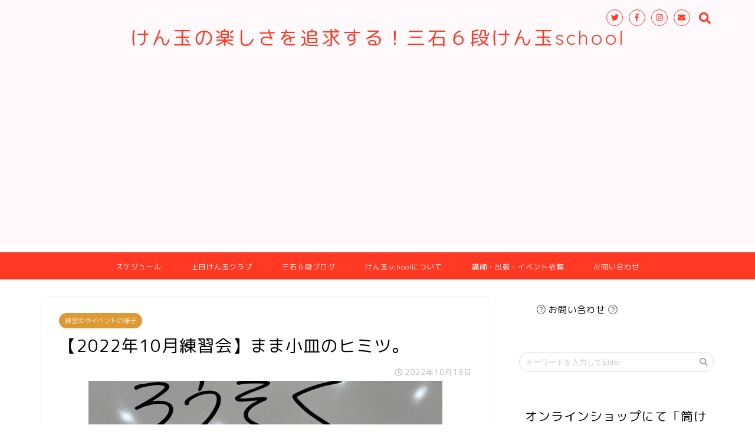

--- FILE ---
content_type: text/html; charset=UTF-8
request_url: https://kendama-school.com/practice/20221015kendamaschool
body_size: 17518
content:
<!DOCTYPE html>
<html lang="ja">
<head prefix="og: http://ogp.me/ns# fb: http://ogp.me/ns/fb# article: http://ogp.me/ns/article#">
<meta charset="utf-8">
<meta http-equiv="X-UA-Compatible" content="IE=edge">
<meta name="viewport" content="width=device-width, initial-scale=1">
<!-- ここからOGP -->
<meta property="og:type" content="blog">
<meta property="og:description" content="秋晴れの日でした うろこ雲が広がる西部公民館。秋晴れの気持ちのいい日でした。 いつもに比べて参加者は少なめ。その分ゆったりと練習します。 基本練習も大切。毎月の練習会では基本練習もしっかり行います。もしかめは基本。 途中"> 
<meta property="og:title" content="【2022年10月練習会】まま小皿のヒミツ。｜けん玉の楽しさを追求する！三石６段けん玉school"> 
<meta property="og:url" content="https://kendama-school.com/practice/20221015kendamaschool"> 
<meta property="og:image" content="https://kendama-school.com/wp/wp-content/uploads/2022/10/ba539232450ff489922e0d1c103ca07d.jpg">
<meta property="og:site_name" content="けん玉の楽しさを追求する！三石６段けん玉school">
<meta property="fb:admins" content="@KendamaSchool">
<meta name="twitter:card" content="summary">
<meta name="twitter:site" content="@kendamaschool">
<!-- ここまでOGP --> 
<title>【2022年10月練習会】まま小皿のヒミツ。 | けん玉の楽しさを追求する！三石６段けん玉school｜けん玉の楽しさを追求する！三石６段けん玉school</title>
<meta name="description" itemprop="description" content="秋晴れの日でした うろこ雲が広がる西部公民館。秋晴れの気持ちのいい日でした。 いつもに比べて参加者は少なめ。その分ゆったりと練習します。 基本練習も大切。毎月の練習会では基本練習もしっかり行います。もしかめは基本。 途中" >
<link rel="shortcut icon" href="https://kendama-school.com/wp/wp-content/themes/jin/favicon.ico">
<meta name="keywords" content="けん玉,KENDAMA,kendama,剣玉,けん玉school,三石,６段,上田,飯田,信州,長野県,カルチャー,スポーツ,大皿,小皿,中皿,ろうそく,とめけん,ひこうき,飛行機,ふりけん,日本一周,世界一周,灯台,けん先すべり,うぐいす,宇宙遊泳,稲妻落とし,さか落とし,うらふりけん,一回転飛行機,一回転灯台,はねけん,空中ブランコ,ワークショップ,教室,指導,認定,級,段,親子レク" />
<link rel='dns-prefetch' href='//s0.wp.com' />
<link rel='dns-prefetch' href='//ajax.googleapis.com' />
<link rel='dns-prefetch' href='//cdnjs.cloudflare.com' />
<link rel='dns-prefetch' href='//use.fontawesome.com' />
<link rel='dns-prefetch' href='//s.w.org' />
<link rel="alternate" type="application/rss+xml" title="けん玉の楽しさを追求する！三石６段けん玉school &raquo; フィード" href="https://kendama-school.com/feed" />
<link rel="alternate" type="application/rss+xml" title="けん玉の楽しさを追求する！三石６段けん玉school &raquo; コメントフィード" href="https://kendama-school.com/comments/feed" />
<meta name="description" content="秋晴れの日でしたうろこ雲が広がる西部公民館。秋晴れの気持ちのいい日でした。いつもに比べて参加者は少なめ。その分ゆったりと練習します。基本練習も大切。毎月の練習会では基本練習もしっかり行います。もしかめは基本。途中ちょっと中抜けしていたのでタイム競技がちょうど終了したところでした。延長戦をお願いして動画撮影だけさせてもらいました。動画はのちほど。そして１１月２６日（土）に行われるけん玉学校王座戦の練習も行いました。総当" />		<script type="text/javascript">
			window._wpemojiSettings = {"baseUrl":"https:\/\/s.w.org\/images\/core\/emoji\/11\/72x72\/","ext":".png","svgUrl":"https:\/\/s.w.org\/images\/core\/emoji\/11\/svg\/","svgExt":".svg","source":{"concatemoji":"https:\/\/kendama-school.com\/wp\/wp-includes\/js\/wp-emoji-release.min.js?ver=4.9.26"}};
			!function(e,a,t){var n,r,o,i=a.createElement("canvas"),p=i.getContext&&i.getContext("2d");function s(e,t){var a=String.fromCharCode;p.clearRect(0,0,i.width,i.height),p.fillText(a.apply(this,e),0,0);e=i.toDataURL();return p.clearRect(0,0,i.width,i.height),p.fillText(a.apply(this,t),0,0),e===i.toDataURL()}function c(e){var t=a.createElement("script");t.src=e,t.defer=t.type="text/javascript",a.getElementsByTagName("head")[0].appendChild(t)}for(o=Array("flag","emoji"),t.supports={everything:!0,everythingExceptFlag:!0},r=0;r<o.length;r++)t.supports[o[r]]=function(e){if(!p||!p.fillText)return!1;switch(p.textBaseline="top",p.font="600 32px Arial",e){case"flag":return s([55356,56826,55356,56819],[55356,56826,8203,55356,56819])?!1:!s([55356,57332,56128,56423,56128,56418,56128,56421,56128,56430,56128,56423,56128,56447],[55356,57332,8203,56128,56423,8203,56128,56418,8203,56128,56421,8203,56128,56430,8203,56128,56423,8203,56128,56447]);case"emoji":return!s([55358,56760,9792,65039],[55358,56760,8203,9792,65039])}return!1}(o[r]),t.supports.everything=t.supports.everything&&t.supports[o[r]],"flag"!==o[r]&&(t.supports.everythingExceptFlag=t.supports.everythingExceptFlag&&t.supports[o[r]]);t.supports.everythingExceptFlag=t.supports.everythingExceptFlag&&!t.supports.flag,t.DOMReady=!1,t.readyCallback=function(){t.DOMReady=!0},t.supports.everything||(n=function(){t.readyCallback()},a.addEventListener?(a.addEventListener("DOMContentLoaded",n,!1),e.addEventListener("load",n,!1)):(e.attachEvent("onload",n),a.attachEvent("onreadystatechange",function(){"complete"===a.readyState&&t.readyCallback()})),(n=t.source||{}).concatemoji?c(n.concatemoji):n.wpemoji&&n.twemoji&&(c(n.twemoji),c(n.wpemoji)))}(window,document,window._wpemojiSettings);
		</script>
		<style type="text/css">
img.wp-smiley,
img.emoji {
	display: inline !important;
	border: none !important;
	box-shadow: none !important;
	height: 1em !important;
	width: 1em !important;
	margin: 0 .07em !important;
	vertical-align: -0.1em !important;
	background: none !important;
	padding: 0 !important;
}
</style>
<link rel='stylesheet' id='contact-form-7-css'  href='https://kendama-school.com/wp/wp-content/plugins/contact-form-7/includes/css/styles.css?ver=5.1.7' type='text/css' media='all' />
<link rel='stylesheet' id='vkExUnit_common_style-css'  href='https://kendama-school.com/wp/wp-content/plugins/vk-all-in-one-expansion-unit/assets/css/vkExUnit_style.css?ver=9.0.3' type='text/css' media='all' />
<link rel='stylesheet' id='parent-style-css'  href='https://kendama-school.com/wp/wp-content/themes/jin/style.css?ver=4.9.26' type='text/css' media='all' />
<link rel='stylesheet' id='theme-style-css'  href='https://kendama-school.com/wp/wp-content/themes/jin-child/style.css?ver=4.9.26' type='text/css' media='all' />
<link rel='stylesheet' id='fontawesome-style-css'  href='https://use.fontawesome.com/releases/v5.1.0/css/all.css?ver=4.9.26' type='text/css' media='all' />
<link rel='stylesheet' id='swiper-style-css'  href='https://cdnjs.cloudflare.com/ajax/libs/Swiper/4.0.7/css/swiper.min.css?ver=4.9.26' type='text/css' media='all' />
<!-- Inline jetpack_facebook_likebox -->
<style id='jetpack_facebook_likebox-inline-css' type='text/css'>
.widget_facebook_likebox {
	overflow: hidden;
}

</style>
<link rel='stylesheet' id='jetpack_css-css'  href='https://kendama-school.com/wp/wp-content/plugins/jetpack/css/jetpack.css?ver=7.1.5' type='text/css' media='all' />
<link rel='https://api.w.org/' href='https://kendama-school.com/wp-json/' />
<link rel="canonical" href="https://kendama-school.com/practice/20221015kendamaschool" />
<link rel='shortlink' href='https://wp.me/p8wiHZ-14k' />
<link rel="alternate" type="application/json+oembed" href="https://kendama-school.com/wp-json/oembed/1.0/embed?url=https%3A%2F%2Fkendama-school.com%2Fpractice%2F20221015kendamaschool" />
<link rel="alternate" type="text/xml+oembed" href="https://kendama-school.com/wp-json/oembed/1.0/embed?url=https%3A%2F%2Fkendama-school.com%2Fpractice%2F20221015kendamaschool&#038;format=xml" />

<link rel='dns-prefetch' href='//v0.wordpress.com'/>
<style type='text/css'>img#wpstats{display:none}</style>	<style type="text/css">
		#wrapper{
						background-color: #ffffff;
						background-image: url();
		}
		.related-entry-headline-text span:before,
		#comment-title span:before,
		#reply-title span:before{
			background-color: #ff3923;
			border-color: #ff3923!important;
		}
		footer,
		#breadcrumb:after,
		#page-top a{	
			background-color: #ff3923;
		}
		.footer-inner a,
		#copyright,
		#copyright-center{
			border-color: #fff!important;
			color: #fff!important;
		}
		#footer-widget-area
		{
			border-color: #fff!important;
		}
		.page-top-footer a{
			color: #ff3923!important;
		}
				#breadcrumb ul li,
		#breadcrumb ul li a{
			color: #ff3923!important;
		}
		
		body,
		a,
		a:link,
		a:visited{
			color: #000000;
		}
		a:hover{
			color: #dd9933;
		}
				.widget_nav_menu ul > li > a:before,
		.widget_categories ul > li > a:before,
		.widget_archive form:after,
		.widget_categories form:after,
		.widget_nav_menu ul > li > ul.sub-menu > li > a:before,
		.widget_categories ul > li > .children > li > a:before,
		.widget_nav_menu ul > li > ul.sub-menu > li > ul.sub-menu li > a:before,
		.widget_categories ul > li > .children > li > .children li > a:before{
			color: #ff3923;
		}
		footer .footer-widget,
		footer .footer-widget a,
		footer .footer-widget ul li,
		.footer-widget.widget_nav_menu ul > li > a:before,
		.footer-widget.widget_categories ul > li > a:before{
			color: #fff!important;
			border-color: #fff!important;
		}
		footer .footer-widget .widgettitle{
			color: #fff!important;
			border-color: #dd9933!important;
		}
		footer .widget_nav_menu ul .children .children li a:before,
		footer .widget_categories ul .children .children li a:before{
			background-color: #fff!important;
		}
		#drawernav a:hover,
		.post-list-title,
		#prev-next p,
		#toc_container .toc_list li a{
			color: #000000!important;
		}
		#header-box{
			background-color: #fff9fb;
		}
		.pickup-contents:before{
			background-color: #fff9fb!important;
		}
		.main-image-text{
			color: #555;
		}
		.main-image-text-sub{
			color: #555;
		}
		
						#site-info{
			padding-top: 40px!important;
			padding-bottom: 40px!important;
		}
				
		#site-info span a{
			color: #ff3923!important;
		}
		
				#headmenu .headsns .line a svg{
			fill: #ff3923!important;
		}
		#headmenu .headsns a,
		#headmenu{
			color: #ff3923!important;
			border-color:#ff3923!important;
		}
						.profile-follow .line-sns a svg{
			fill: #ff3923!important;
		}
		.profile-follow .line-sns a:hover svg{
			fill: #dd9933!important;
		}
		.profile-follow a{
			color: #ff3923!important;
			border-color:#ff3923!important;
		}
		.profile-follow a:hover,
		#headmenu .headsns a:hover{
			color:#dd9933!important;
			border-color:#dd9933!important;
		}
				.search-box:hover{
			color:#dd9933!important;
			border-color:#dd9933!important;
		}
				#header #headmenu .headsns .line a:hover svg{
			fill:#dd9933!important;
		}
		.cps-icon-bar,
		#navtoggle:checked + .sp-menu-open .cps-icon-bar{
			background-color: #ff3923;
		}
		#nav-container{
			background-color: #ff3923;
		}
		#drawernav ul.menu-box > li > a,
		#drawernav2 ul.menu-box > li > a,
		#drawernav3 ul.menu-box > li > a,
		#drawernav4 ul.menu-box > li > a,
		#drawernav5 ul.menu-box > li > a,
		#drawernav ul.menu-box > li.menu-item-has-children:after,
		#drawernav2 ul.menu-box > li.menu-item-has-children:after,
		#drawernav3 ul.menu-box > li.menu-item-has-children:after,
		#drawernav4 ul.menu-box > li.menu-item-has-children:after,
		#drawernav5 ul.menu-box > li.menu-item-has-children:after{
			color: #ffffff!important;
		}
		#drawernav ul.menu-box li a,
		#drawernav2 ul.menu-box li a,
		#drawernav3 ul.menu-box li a,
		#drawernav4 ul.menu-box li a,
		#drawernav5 ul.menu-box li a{
			font-size: 12px!important;
		}
		#drawernav3 ul.menu-box > li{
			color: #000000!important;
		}
		#drawernav4 .menu-box > .menu-item > a:after,
		#drawernav3 .menu-box > .menu-item > a:after,
		#drawernav .menu-box > .menu-item > a:after{
			background-color: #ffffff!important;
		}
		#drawernav2 .menu-box > .menu-item:hover,
		#drawernav5 .menu-box > .menu-item:hover{
			border-top-color: #ff3923!important;
		}
				.cps-info-bar a{
			background-color: #ffcd44!important;
		}
				@media (min-width: 768px) {
			.post-list-mag .post-list-item:not(:nth-child(2n)){
				margin-right: 2.6%;
			}
		}
				@media (min-width: 768px) {
			#tab-1:checked ~ .tabBtn-mag li [for="tab-1"]:after,
			#tab-2:checked ~ .tabBtn-mag li [for="tab-2"]:after,
			#tab-3:checked ~ .tabBtn-mag li [for="tab-3"]:after,
			#tab-4:checked ~ .tabBtn-mag li [for="tab-4"]:after{
				border-top-color: #ff3923!important;
			}
			.tabBtn-mag label{
				border-bottom-color: #ff3923!important;
			}
		}
		#tab-1:checked ~ .tabBtn-mag li [for="tab-1"],
		#tab-2:checked ~ .tabBtn-mag li [for="tab-2"],
		#tab-3:checked ~ .tabBtn-mag li [for="tab-3"],
		#tab-4:checked ~ .tabBtn-mag li [for="tab-4"],
		#prev-next a.next:after,
		#prev-next a.prev:after{
			
			background-color: #ff3923!important;
		}
		

		.swiper-slide .post-list-cat,
		.post-list-mag .post-list-cat,
		.post-list-mag3col .post-list-cat,
		.post-list-mag-sp1col .post-list-cat,
		.swiper-pagination-bullet-active,
		.pickup-cat,
		.post-list .post-list-cat,
		.more-cat-button a:hover span:before,
		#breadcrumb .bcHome a:hover span:before,
		.popular-item:nth-child(1) .pop-num,
		.popular-item:nth-child(2) .pop-num,
		.popular-item:nth-child(3) .pop-num{
			background-color: #dd9933!important;
		}
		.sidebar-btn a,
		.profile-sns-menu{
			background-color: #dd9933!important;
		}
		.sp-sns-menu a,
		.pickup-contents-box a:hover .pickup-title{
			border-color: #ff3923!important;
			color: #ff3923!important;
		}
				.pro-line svg{
			fill: #ff3923!important;
		}
		.cps-post-cat a,
		.meta-cat,
		.popular-cat{
			background-color: #dd9933!important;
			border-color: #dd9933!important;
		}
		.tagicon,
		.tag-box a,
		#toc_container .toc_list > li,
		#toc_container .toc_title{
			color: #ff3923!important;
		}
		.tag-box a,
		#toc_container:before{
			border-color: #ff3923!important;
		}
		.cps-post-cat a:hover{
			color: #dd9933!important;
		}
		.pagination li:not([class*="current"]) a:hover,
		.widget_tag_cloud a:hover{
			background-color: #ff3923!important;
		}
		.pagination li:not([class*="current"]) a:hover{
			opacity: 0.5!important;
		}
		.pagination li.current a{
			background-color: #ff3923!important;
			border-color: #ff3923!important;
		}
		.nextpage a:hover span {
			color: #ff3923!important;
			border-color: #ff3923!important;
		}
		.cta-content:before{
			background-color: #ffffff!important;
		}
		.cta-text,
		.info-title{
			color: #877179!important;
		}
		#footer-widget-area.footer_style1 .widgettitle{
			border-color: #dd9933!important;
		}
		.sidebar_style1 .widgettitle,
		.sidebar_style5 .widgettitle{
			border-color: #ff3923!important;
		}
		.sidebar_style2 .widgettitle,
		.sidebar_style4 .widgettitle,
		.sidebar_style6 .widgettitle{
			background-color: #ff3923!important;
		}
		
		.tn-logo-size{
			font-size: 240%!important;
		}
		.tn-logo-size img{
			width: 240%!important;
		}
		.sp-logo-size{
			font-size: 120%!important;
		}
		.sp-logo-size img{
			width: 120%!important;
		}
				.cps-post-main ul > li:before,
		.cps-post-main ol > li:before{
			background-color: #dd9933!important;
		}
		.profile-card .profile-title{
			background-color: #ff3923!important;
		}
		.profile-card{
			border-color: #ff3923!important;
		}
		.cps-post-main a{
			color:#dd9933;
		}
		.cps-post-main .marker{
			background: -webkit-linear-gradient( transparent 80%, #c9efef 0% ) ;
			background: linear-gradient( transparent 80%, #c9efef 0% ) ;
		}
		.cps-post-main .marker2{
			background: -webkit-linear-gradient( transparent 60%, #a9eaf2 0% ) ;
			background: linear-gradient( transparent 60%, #a9eaf2 0% ) ;
		}
		
		
		.simple-box1{
			border-color:#68d6cb!important;
		}
		.simple-box2{
			border-color:#f2bf7d!important;
		}
		.simple-box3{
			border-color:#68d6cb!important;
		}
		.simple-box4{
			border-color:#7badd8!important;
		}
		.simple-box4:before{
			background-color: #7badd8;
		}
		.simple-box5{
			border-color:#e896c7!important;
		}
		.simple-box5:before{
			background-color: #e896c7;
		}
		.simple-box6{
			background-color:#fffdef!important;
		}
		.simple-box7{
			border-color:#def1f9!important;
		}
		.simple-box7:before{
			background-color:#def1f9!important;
		}
		.simple-box8{
			border-color:#96ddc1!important;
		}
		.simple-box8:before{
			background-color:#96ddc1!important;
		}
		.simple-box9:before{
			background-color:#e1c0e8!important;
		}
		.simple-box9:after{
			border-color:#e1c0e8 #e1c0e8 #fff #fff!important;
		}
		
		.kaisetsu-box1:before,
		.kaisetsu-box1-title{
			background-color:#ffb49e!important;
		}
		.kaisetsu-box2{
			border-color:#68d6cb!important;
		}
		.kaisetsu-box2-title{
			background-color:#68d6cb!important;
		}
		.kaisetsu-box4{
			border-color:#ea91a9!important;
		}
		.kaisetsu-box4-title{
			background-color:#ea91a9!important;
		}
		.kaisetsu-box5:before{
			background-color:#57b3ba!important;
		}
		.kaisetsu-box5-title{
			background-color:#57b3ba!important;
		}
		
		.concept-box1{
			border-color:#85db8f!important;
		}
		.concept-box1:after{
			background-color:#85db8f!important;
		}
		.concept-box1:before{
			content:"ポイント"!important;
			color:#85db8f!important;
		}
		.concept-box2{
			border-color:#f7cf6a!important;
		}
		.concept-box2:after{
			background-color:#f7cf6a!important;
		}
		.concept-box2:before{
			content:"注意点"!important;
			color:#f7cf6a!important;
		}
		.concept-box3{
			border-color:#86cee8!important;
		}
		.concept-box3:after{
			background-color:#86cee8!important;
		}
		.concept-box3:before{
			content:"良い例"!important;
			color:#86cee8!important;
		}
		.concept-box4{
			border-color:#ed8989!important;
		}
		.concept-box4:after{
			background-color:#ed8989!important;
		}
		.concept-box4:before{
			content:"悪い例"!important;
			color:#ed8989!important;
		}
		.concept-box5{
			border-color:#9e9e9e!important;
		}
		.concept-box5:after{
			background-color:#9e9e9e!important;
		}
		.concept-box5:before{
			content:"参考"!important;
			color:#9e9e9e!important;
		}
		.concept-box6{
			border-color:#8eaced!important;
		}
		.concept-box6:after{
			background-color:#8eaced!important;
		}
		.concept-box6:before{
			content:"メモ"!important;
			color:#8eaced!important;
		}
		
		.innerlink-box1,
		.blog-card{
			border-color:#68d6cb!important;
		}
		.innerlink-box1-title{
			background-color:#68d6cb!important;
			border-color:#68d6cb!important;
		}
		.innerlink-box1:before,
		.blog-card-hl-box{
			background-color:#68d6cb!important;
		}
		
		.color-button01 a,
		.color-button01 a:hover,
		.color-button01:before{
			background-color: #ff7fa1!important;
		}
		.top-image-btn-color a,
		.top-image-btn-color a:hover,
		.top-image-btn-color:before{
			background-color: #ffcd44!important;
		}
		.color-button02 a,
		.color-button02 a:hover,
		.color-button02:before{
			background-color: #68d6cb!important;
		}
		
		.color-button01-big a,
		.color-button01-big a:hover,
		.color-button01-big:before{
			background-color: #68d6cb!important;
		}
		.color-button01-big a,
		.color-button01-big:before{
			border-radius: 5px!important;
		}
		.color-button01-big a{
			padding-top: 20px!important;
			padding-bottom: 20px!important;
		}
		
		.color-button02-big a,
		.color-button02-big a:hover,
		.color-button02-big:before{
			background-color: #ffca89!important;
		}
		.color-button02-big a,
		.color-button02-big:before{
			border-radius: 40px!important;
		}
		.color-button02-big a{
			padding-top: 20px!important;
			padding-bottom: 20px!important;
		}
				.color-button01-big{
			width: 75%!important;
		}
		.color-button02-big{
			width: 75%!important;
		}
				
		
					.top-image-btn-color:before,
			.color-button01:before,
			.color-button02:before,
			.color-button01-big:before,
			.color-button02-big:before{
				bottom: -1px;
				left: -1px;
				width: 100%;
				height: 100%;
				border-radius: 6px;
				box-shadow: 0px 1px 5px 0px rgba(0, 0, 0, 0.25);
				-webkit-transition: all .4s;
				transition: all .4s;
			}
			.top-image-btn-color a:hover,
			.color-button01 a:hover,
			.color-button02 a:hover,
			.color-button01-big a:hover,
			.color-button02-big a:hover{
				-webkit-transform: translateY(2px);
				transform: translateY(2px);
				-webkit-filter: brightness(0.95);
				 filter: brightness(0.95);
			}
			.top-image-btn-color:hover:before,
			.color-button01:hover:before,
			.color-button02:hover:before,
			.color-button01-big:hover:before,
			.color-button02-big:hover:before{
				-webkit-transform: translateY(2px);
				transform: translateY(2px);
				box-shadow: none!important;
			}
				
		.h2-style01 h2,
		.h2-style02 h2:before,
		.h2-style03 h2,
		.h2-style04 h2:before,
		.h2-style05 h2,
		.h2-style07 h2:before,
		.h2-style07 h2:after,
		.h3-style03 h3:before,
		.h3-style02 h3:before,
		.h3-style05 h3:before,
		.h3-style07 h3:before,
		.h2-style08 h2:after,
		.h2-style10 h2:before,
		.h2-style10 h2:after,
		.h3-style02 h3:after,
		.h4-style02 h4:before{
			background-color: #ff3923!important;
		}
		.h3-style01 h3,
		.h3-style04 h3,
		.h3-style05 h3,
		.h3-style06 h3,
		.h4-style01 h4,
		.h2-style02 h2,
		.h2-style08 h2,
		.h2-style08 h2:before,
		.h2-style09 h2,
		.h4-style03 h4{
			border-color: #ff3923!important;
		}
		.h2-style05 h2:before{
			border-top-color: #ff3923!important;
		}
		.h2-style06 h2:before,
		.sidebar_style3 .widgettitle:after{
			background-image: linear-gradient(
				-45deg,
				transparent 25%,
				#ff3923 25%,
				#ff3923 50%,
				transparent 50%,
				transparent 75%,
				#ff3923 75%,
				#ff3923			);
		}
				
		@media all and (-ms-high-contrast:none){
			*::-ms-backdrop, .color-button01:before,
			.color-button02:before,
			.color-button01-big:before,
			.color-button02-big:before{
				background-color: #595857!important;
			}
		}
		
		.jin-lp-h2 h2,
		.jin-lp-h2 h2{
			background-color: transparent!important;
			border-color: transparent!important;
			color: #000000!important;
		}
		.jincolumn-h3style2{
			border-color:#ff3923!important;
		}
		.jinlph2-style1 h2:first-letter{
			color:#ff3923!important;
		}
		.jinlph2-style2 h2,
		.jinlph2-style3 h2{
			border-color:#ff3923!important;
		}
		
		
	</style>
<style>.simplemap img{max-width:none !important;padding:0 !important;margin:0 !important;}.staticmap,.staticmap img{max-width:100% !important;height:auto !important;}.simplemap .simplemap-content{display:none;}</style>
<script>var google_map_api_key = "AIzaSyARMe1r8xNdG61PljBHXzQt3-F9YlrHdbM";</script><style type="text/css">.broken_link, a.broken_link {
	text-decoration: line-through;
}</style>
<!-- Jetpack Open Graph Tags -->
<meta property="og:type" content="article" />
<meta property="og:title" content="【2022年10月練習会】まま小皿のヒミツ。" />
<meta property="og:url" content="https://kendama-school.com/practice/20221015kendamaschool" />
<meta property="og:description" content="秋晴れの日でした うろこ雲が広がる西部公民館。秋晴れの気持ちのいい日でした。 いつもに比べて参加者は少なめ。そ&hellip;" />
<meta property="article:published_time" content="2022-10-18T11:30:20+00:00" />
<meta property="article:modified_time" content="2022-10-18T10:23:07+00:00" />
<meta property="og:site_name" content="けん玉の楽しさを追求する！三石６段けん玉school" />
<meta property="og:image" content="https://kendama-school.com/wp/wp-content/uploads/2022/10/ba539232450ff489922e0d1c103ca07d.jpg" />
<meta property="og:image:width" content="600" />
<meta property="og:image:height" content="450" />
<meta property="og:locale" content="ja_JP" />
<meta name="twitter:creator" content="@kendamaschool" />
<meta name="twitter:text:title" content="【2022年10月練習会】まま小皿のヒミツ。" />
<meta name="twitter:image" content="https://kendama-school.com/wp/wp-content/uploads/2022/10/ba539232450ff489922e0d1c103ca07d.jpg?w=640" />
<meta name="twitter:card" content="summary_large_image" />

<!-- End Jetpack Open Graph Tags -->
			<style type="text/css" id="wp-custom-css">
				.proflink a{
	display:block;
	text-align:center;
	padding:7px 10px;
	background:#ff7fa1;/*カラーは変更*/
	width:50%;
	margin:0 auto;
	margin-top:20px;
	border-radius:20px;
	border:3px double #fff;
	font-size:0.65rem;
	color:#fff;
}
.proflink a:hover{
		opacity:0.75;
}			</style>
		<style type="text/css"></style>			<script>
			(function(i,s,o,g,r,a,m){i['GoogleAnalyticsObject']=r;i[r]=i[r]||function(){
			(i[r].q=i[r].q||[]).push(arguments)},i[r].l=1*new Date();a=s.createElement(o),
			m=s.getElementsByTagName(o)[0];a.async=1;a.src=g;m.parentNode.insertBefore(a,m)
			})(window,document,'script','//www.google-analytics.com/analytics.js','ga');

			ga('create', 'UA-93935660-3', 'kendama-school.com');
			ga('send', 'pageview');
			</script>
			    
<!-- Global site tag (gtag.js) - Google Analytics -->
<script async src="https://www.googletagmanager.com/gtag/js?id=UA-93935660-3"></script>
<script>
  window.dataLayer = window.dataLayer || [];
  function gtag(){dataLayer.push(arguments);}
  gtag('js', new Date());

  gtag('config', 'UA-93935660-3');
</script>
<script type="text/javascript" language="javascript">
    var vc_pid = "884727081";
</script><script type="text/javascript" src="//aml.valuecommerce.com/vcdal.js" async></script>
</head>
<body class="post-template-default single single-post postid-4112 single-format-standard post-name-20221015kendamaschool post-type-post" id="rm-style">
<div id="wrapper">

		
	
		<!--ヘッダー-->

								
<div id="header-box" class="tn_on header-box animate">
	<div id="header" class="header-type2 header animate">
		
		<div id="site-info" class="ef">
												<span class="tn-logo-size"><a href='https://kendama-school.com/' title='けん玉の楽しさを追求する！三石６段けん玉school' rel='home'>けん玉の楽しさを追求する！三石６段けん玉school</a></span>
									</div>

	
				<div id="headmenu">
			<span class="headsns tn_sns_on">
									<span class="twitter"><a href="https://twitter.com/kendamaschool"><i class="fab fa-twitter fa-lg" aria-hidden="true"></i></a></span>
													<span class="facebook">
					<a href="https://www.facebook.com/KendamaSchool/"><i class="fab fa-facebook-f fa-lg" aria-hidden="true"></i></a>
					</span>
													<span class="instagram">
					<a href="https://www.instagram.com/m.kendamaschool/"><i class="fab fa-instagram fa-lg" aria-hidden="true"></i></a>
					</span>
									
													<span class="jin-contact">
					<a href="http://kendama-school.com/question"><i class="fas fa-envelope fa-lg" aria-hidden="true"></i></a>
					</span>
					

			</span>
			<span class="headsearch tn_search_on">
				<form class="search-box" role="search" method="get" id="searchform" action="https://kendama-school.com/">
	<input type="search" placeholder="キーワードを入力してEnter" class="text search-text" value="" name="s" id="s">
	<input type="submit" id="searchsubmit" value="&#xf002;">
</form>
			</span>
		</div>
		
	</div>
	
		
</div>

<div id="scroll-content" class="animate">
					
	<!--グローバルナビゲーション layout1-->
				<div id="nav-container" class="header-style4-animate animate">
			<div id="drawernav" class="ef">
				<nav class="fixed-content"><ul class="menu-box"><li class="menu-item menu-item-type-post_type menu-item-object-page menu-item-1703"><a href="https://kendama-school.com/schedule">スケジュール</a></li>
<li class="menu-item menu-item-type-custom menu-item-object-custom menu-item-1520"><a href="http://uedakendama.com/">上田けん玉クラブ</a></li>
<li class="menu-item menu-item-type-custom menu-item-object-custom menu-item-1522"><a href="http://plaza.rakuten.co.jp/task314/">三石６段ブログ</a></li>
<li class="menu-item menu-item-type-post_type menu-item-object-page menu-item-1523"><a href="https://kendama-school.com/aboutkendamaschool">けん玉schoolについて</a></li>
<li class="menu-item menu-item-type-post_type menu-item-object-page menu-item-1525"><a href="https://kendama-school.com/work">講師・出張・イベント依頼</a></li>
<li class="menu-item menu-item-type-post_type menu-item-object-page menu-item-1526"><a href="https://kendama-school.com/question">お問い合わせ</a></li>
</ul></nav>			</div>
		</div>
				<!--グローバルナビゲーション layout1-->
	
			<!--ヘッダー画像-->
																				<!--ヘッダー画像-->
			
		<!--ヘッダー-->

		<div class="clearfix"></div>

			
														
		
	<div id="contents">

		<!--メインコンテンツ-->
			<main id="main-contents" class="main-contents article_style1 animate" itemprop="mainContentOfPage">
				<section class="cps-post-box hentry">
																	<article class="cps-post">
							<header class="cps-post-header">
																<span class="cps-post-cat category-practice" itemprop="keywords"><a href="https://kendama-school.com/category/practice" style="background-color:!important;">練習会やイベントの様子</a></span>
																<h1 class="cps-post-title entry-title" itemprop="headline">【2022年10月練習会】まま小皿のヒミツ。</h1>
								<div class="cps-post-meta vcard">
									<span class="writer fn" itemprop="author" itemscope itemtype="http://schema.org/Person"><span itemprop="name">shikasembei</span></span>
									<span class="cps-post-date-box">
												<span class="cps-post-date"><i class="far fa-clock" aria-hidden="true"></i>&nbsp;<time class="entry-date date published updated" datetime="2022-10-18T20:30:20+00:00">2022年10月18日</time></span>
										</span>
								</div>
								
							</header>
															<div class="cps-post-thumb" itemscope itemtype="http://schema.org/ImageObject">
									<img src="https://kendama-school.com/wp/wp-content/uploads/2022/10/ba539232450ff489922e0d1c103ca07d.jpg" class="attachment-large_size size-large_size wp-post-image" alt="" srcset="https://kendama-school.com/wp/wp-content/uploads/2022/10/ba539232450ff489922e0d1c103ca07d.jpg 600w, https://kendama-school.com/wp/wp-content/uploads/2022/10/ba539232450ff489922e0d1c103ca07d-300x225.jpg 300w" sizes="(max-width: 600px) 100vw, 600px" />								</div>
														
							<div class="cps-post-main-box">
								<div class="cps-post-main h2-style02 h3-style01 h4-style01 entry-content m-size m-size-sp" itemprop="articleBody">

									<div class="clearfix"></div>
	
									<h2>秋晴れの日でした</h2>
<p>うろこ雲が広がる西部公民館。秋晴れの気持ちのいい日でした。</p>
<img class="alignnone size-full wp-image-4113" src="https://kendama-school.com/wp/wp-content/uploads/2022/10/8679e64d887dfeef24c13cc2605855da.jpg" alt="" width="375" height="500" srcset="https://kendama-school.com/wp/wp-content/uploads/2022/10/8679e64d887dfeef24c13cc2605855da.jpg 375w, https://kendama-school.com/wp/wp-content/uploads/2022/10/8679e64d887dfeef24c13cc2605855da-225x300.jpg 225w" sizes="(max-width: 375px) 100vw, 375px" />
<p>いつもに比べて参加者は少なめ。その分ゆったりと練習します。</p>
<img class="alignnone size-full wp-image-4114" src="https://kendama-school.com/wp/wp-content/uploads/2022/10/2c5b4497214726b0d50d756a8c0bac38.jpg" alt="" width="600" height="450" srcset="https://kendama-school.com/wp/wp-content/uploads/2022/10/2c5b4497214726b0d50d756a8c0bac38.jpg 600w, https://kendama-school.com/wp/wp-content/uploads/2022/10/2c5b4497214726b0d50d756a8c0bac38-300x225.jpg 300w" sizes="(max-width: 600px) 100vw, 600px" />
<p>基本練習も大切。毎月の練習会では基本練習もしっかり行います。もしかめは基本。</p>
<img class="alignnone size-full wp-image-4115" src="https://kendama-school.com/wp/wp-content/uploads/2022/10/3a05a53f2cb1692e2bc8ebc5c5dcbbec.jpg" alt="" width="600" height="450" srcset="https://kendama-school.com/wp/wp-content/uploads/2022/10/3a05a53f2cb1692e2bc8ebc5c5dcbbec.jpg 600w, https://kendama-school.com/wp/wp-content/uploads/2022/10/3a05a53f2cb1692e2bc8ebc5c5dcbbec-300x225.jpg 300w" sizes="(max-width: 600px) 100vw, 600px" />
<p>途中ちょっと中抜けしていたのでタイム競技がちょうど終了したところでした。延長戦をお願いして動画撮影だけさせてもらいました。動画はのちほど。</p>
<p>そして１１月２６日（土）に行われるけん玉学校王座戦の練習も行いました。総当りで行うけん玉大会なので、ひたすら試合が続きます。</p>
<img class="alignnone size-full wp-image-4107" src="https://kendama-school.com/wp/wp-content/uploads/2022/10/2022ozasen.jpg" alt="" width="354" height="500" srcset="https://kendama-school.com/wp/wp-content/uploads/2022/10/2022ozasen.jpg 354w, https://kendama-school.com/wp/wp-content/uploads/2022/10/2022ozasen-212x300.jpg 212w" sizes="(max-width: 354px) 100vw, 354px" />
<p>けん玉学校オリジナルのセルフジャッジシートを使って試合をしていきます。</p>
<img class="alignnone size-full wp-image-4119" src="https://kendama-school.com/wp/wp-content/uploads/2022/10/a647777ef0a9b57ed8e76c45060b260d.jpg" alt="" width="600" height="450" srcset="https://kendama-school.com/wp/wp-content/uploads/2022/10/a647777ef0a9b57ed8e76c45060b260d.jpg 600w, https://kendama-school.com/wp/wp-content/uploads/2022/10/a647777ef0a9b57ed8e76c45060b260d-300x225.jpg 300w" sizes="(max-width: 600px) 100vw, 600px" />
<p>王座戦もけん玉学校ではすっかり秋の風物詩になりました。</p>
<img class="alignnone size-full wp-image-4116" src="https://kendama-school.com/wp/wp-content/uploads/2022/10/05457a3be3c07959782d99e60519cd1b.jpg" alt="" width="375" height="500" srcset="https://kendama-school.com/wp/wp-content/uploads/2022/10/05457a3be3c07959782d99e60519cd1b.jpg 375w, https://kendama-school.com/wp/wp-content/uploads/2022/10/05457a3be3c07959782d99e60519cd1b-225x300.jpg 225w" sizes="(max-width: 375px) 100vw, 375px" />
<p>レベル別に技が変わるので、初心者の人でも優勝の可能性があるだけでなく、運の要素も大きくかかわるので、単純に技を失敗しないだけでは勝てない大会です。</p>
<img class="alignnone size-full wp-image-4117" src="https://kendama-school.com/wp/wp-content/uploads/2022/10/83f2c3c57e07c4592590ef2111519ac2.jpg" alt="" width="600" height="450" srcset="https://kendama-school.com/wp/wp-content/uploads/2022/10/83f2c3c57e07c4592590ef2111519ac2.jpg 600w, https://kendama-school.com/wp/wp-content/uploads/2022/10/83f2c3c57e07c4592590ef2111519ac2-300x225.jpg 300w" sizes="(max-width: 600px) 100vw, 600px" />
<p>けん玉学校の会員だけでなく、一般の方も参加できますのでよろしければご参加ください。</p>
<img class="alignnone size-full wp-image-4118" src="https://kendama-school.com/wp/wp-content/uploads/2022/10/20af3eea009cb02ec8c6aaf830a78651.jpg" alt="" width="600" height="450" srcset="https://kendama-school.com/wp/wp-content/uploads/2022/10/20af3eea009cb02ec8c6aaf830a78651.jpg 600w, https://kendama-school.com/wp/wp-content/uploads/2022/10/20af3eea009cb02ec8c6aaf830a78651-300x225.jpg 300w" sizes="(max-width: 600px) 100vw, 600px" />
<h2>まま小皿の謎</h2>
<p>いつもやる技とはちょっと違う技に挑戦！とのことで、技を組み合わせて行うチャレンジにも取り組みました。</p>
<img class="alignnone size-full wp-image-4120" src="https://kendama-school.com/wp/wp-content/uploads/2022/10/5ff705a86ba5a166637aa0353b1d3dc2.jpg" alt="" width="600" height="450" srcset="https://kendama-school.com/wp/wp-content/uploads/2022/10/5ff705a86ba5a166637aa0353b1d3dc2.jpg 600w, https://kendama-school.com/wp/wp-content/uploads/2022/10/5ff705a86ba5a166637aa0353b1d3dc2-300x225.jpg 300w" sizes="(max-width: 600px) 100vw, 600px" />
<p>ろうそく　→　まま小皿とは？？</p>
<img class="alignnone size-full wp-image-4122" src="https://kendama-school.com/wp/wp-content/uploads/2022/10/9c232f601da82b4f95a27aa0ab3e2bbd.jpg" alt="" width="600" height="450" srcset="https://kendama-school.com/wp/wp-content/uploads/2022/10/9c232f601da82b4f95a27aa0ab3e2bbd.jpg 600w, https://kendama-school.com/wp/wp-content/uploads/2022/10/9c232f601da82b4f95a27aa0ab3e2bbd-300x225.jpg 300w" sizes="(max-width: 600px) 100vw, 600px" />
<p>まま小皿・・・</p>
<img class="alignnone size-full wp-image-4121" src="https://kendama-school.com/wp/wp-content/uploads/2022/10/ba539232450ff489922e0d1c103ca07d.jpg" alt="" width="600" height="450" srcset="https://kendama-school.com/wp/wp-content/uploads/2022/10/ba539232450ff489922e0d1c103ca07d.jpg 600w, https://kendama-school.com/wp/wp-content/uploads/2022/10/ba539232450ff489922e0d1c103ca07d-300x225.jpg 300w" sizes="(max-width: 600px) 100vw, 600px" />
<p>はい、その「まま」小皿ということで、けん先を持ってろうそくを決めたあと、けん先をもった「まま」小皿を決めます。なんか名前がかわいいですよね。</p>
<p>練習会の模様はこちらの動画もご覧ください。</p>
<p><div class="video"><iframe title="YouTube video player" src="https://www.youtube.com/embed/TSuOlyBN2eE" width="560" height="315" frameborder="0" allowfullscreen="allowfullscreen"></iframe></div></p>
<h2>１１月のけん玉学校は１１月２６日（土）</h2>
<p>１１月２６日（土）13:30～　上田市西部公民館大ホールでけん玉学校王座戦を行います。</p>
<img class="alignnone size-full wp-image-4107" src="https://kendama-school.com/wp/wp-content/uploads/2022/10/2022ozasen.jpg" alt="" width="354" height="500" srcset="https://kendama-school.com/wp/wp-content/uploads/2022/10/2022ozasen.jpg 354w, https://kendama-school.com/wp/wp-content/uploads/2022/10/2022ozasen-212x300.jpg 212w" sizes="(max-width: 354px) 100vw, 354px" />
<p>どなたでも参加できます。※一般参加２００円</p>
<p>ご参加お待ちしております。</p>
<p><script async src="//pagead2.googlesyndication.com/pagead/js/adsbygoogle.js"></script>
<!-- kendamaschoolpost -->
<ins class="adsbygoogle"
     style="display:inline-block;width:728px;height:90px"
     data-ad-client="ca-pub-8834366340454759"
     data-ad-slot="2568932222"></ins>
<script>
(adsbygoogle = window.adsbygoogle || []).push({});
</script></p>
<p>よろしければポチっと応援よろしくお願いします</p>&nbsp;

<a href="//baby.blogmura.com/kidstaste/ranking.html"><img src="//baby.blogmura.com/kidstaste/img/kidstaste88_31.gif" width="88" height="31" border="0" alt="にほんブログ村 子育てブログ 子供の趣味・子供と一緒に趣味へ" /></a><br /><a href="//baby.blogmura.com/kidstaste/ranking.html">にほんブログ村</a>
&nbsp;
<a href="//taste.blogmura.com/mukashiasobi/ranking.html"><img src="//taste.blogmura.com/mukashiasobi/img/mukashiasobi88_31.gif" width="88" height="31" border="0" alt="にほんブログ村 その他趣味ブログ 昔の遊びへ" /></a><br /><a href="//taste.blogmura.com/mukashiasobi/ranking.html">にほんブログ村</a><!-- [ .relatedPosts ] --><aside class="veu_relatedPosts veu_contentAddSection"><h1 class="mainSection-title">関連記事を表示</h1><div class="row"><div class="col-sm-6 relatedPosts_item"><div class="media"><div class="media-left postList_thumbnail"><a href="https://kendama-school.com/info/202601kendamareport"><img src="https://kendama-school.com/wp/wp-content/uploads/2026/01/aa4a9e7fc9ce678d879ffa3520be6292-150x150.jpg" class="attachment-thumbnail size-thumbnail wp-post-image" alt="" /></a></div><div class="media-body"><div class="media-heading"><a href="https://kendama-school.com/info/202601kendamareport">三石６段のけん玉通信　2026年１月　～　１月２４日は練習会です</a></div><div class="media-date published"><i class="fa fa-calendar"></i>&nbsp;2026年1月13日</div></div></div></div>
<div class="col-sm-6 relatedPosts_item"><div class="media"><div class="media-left postList_thumbnail"><a href="https://kendama-school.com/practice/202512countdown"><img src="https://kendama-school.com/wp/wp-content/uploads/2025/12/1039a4f891c8289a8221e68dfd45ed25-150x150.jpg" class="attachment-thumbnail size-thumbnail wp-post-image" alt="" /></a></div><div class="media-body"><div class="media-heading"><a href="https://kendama-school.com/practice/202512countdown">１２月活動報告　～　カウントダウンけん玉に挑戦しよう！</a></div><div class="media-date published"><i class="fa fa-calendar"></i>&nbsp;2025年12月27日</div></div></div></div>
<div class="col-sm-6 relatedPosts_item"><div class="media"><div class="media-left postList_thumbnail"><a href="https://kendama-school.com/info/202512kendamareport"><img src="https://kendama-school.com/wp/wp-content/uploads/2025/12/9a013b78d965b265b03a044af71b252e-150x150.jpg" class="attachment-thumbnail size-thumbnail wp-post-image" alt="" /></a></div><div class="media-body"><div class="media-heading"><a href="https://kendama-school.com/info/202512kendamareport">第１４回けん玉学校王座戦！　～　三石６段のけん玉通信１２月号</a></div><div class="media-date published"><i class="fa fa-calendar"></i>&nbsp;2025年12月4日</div></div></div></div>
<div class="col-sm-6 relatedPosts_item"><div class="media"><div class="media-left postList_thumbnail"><a href="https://kendama-school.com/info/202511kendamareport"><img src="https://kendama-school.com/wp/wp-content/uploads/2025/11/e6a02c9a98ccd16582ad11f4d099ef3e-150x150.jpg" class="attachment-thumbnail size-thumbnail wp-post-image" alt="" /></a></div><div class="media-body"><div class="media-heading"><a href="https://kendama-school.com/info/202511kendamareport">三石６段のけん玉通信１１月　～　１１月２２日（土）はけん玉学校王座戦／１０月活動レポート</a></div><div class="media-date published"><i class="fa fa-calendar"></i>&nbsp;2025年11月11日</div></div></div></div>
<div class="col-sm-6 relatedPosts_item"><div class="media"><div class="media-left postList_thumbnail"><a href="https://kendama-school.com/info/202510kndamareport"><img src="https://kendama-school.com/wp/wp-content/uploads/2025/10/c5c4624a1ecba24481445ccdbb7d6673-150x150.jpg" class="attachment-thumbnail size-thumbnail wp-post-image" alt="" /></a></div><div class="media-body"><div class="media-heading"><a href="https://kendama-school.com/info/202510kndamareport">三石６段のけん玉通信１０月　～　１０月２５日（土）は練習会です／９月活動レポート</a></div><div class="media-date published"><i class="fa fa-calendar"></i>&nbsp;2025年10月21日</div></div></div></div>
<div class="col-sm-6 relatedPosts_item"><div class="media"><div class="media-left postList_thumbnail"><a href="https://kendama-school.com/info/202509kendamarerport"><img src="https://kendama-school.com/wp/wp-content/uploads/2025/09/c4138c67622691a95c0d4ee876cbf724-150x150.jpg" class="attachment-thumbnail size-thumbnail wp-post-image" alt="" /></a></div><div class="media-body"><div class="media-heading"><a href="https://kendama-school.com/info/202509kendamarerport">三石６段のけん玉通信９月号　～　９月２７日（土）は練習会です／８月活動レポート</a></div><div class="media-date published"><i class="fa fa-calendar"></i>&nbsp;2025年9月9日</div></div></div></div>
<div class="col-sm-6 relatedPosts_item"><div class="media"><div class="media-left postList_thumbnail"><a href="https://kendama-school.com/info/202508kendamareport"><img src="https://kendama-school.com/wp/wp-content/uploads/2025/08/bcbd863f09555925a49e724440348905-150x150.jpg" class="attachment-thumbnail size-thumbnail wp-post-image" alt="" /></a></div><div class="media-body"><div class="media-heading"><a href="https://kendama-school.com/info/202508kendamareport">三石６段のけん玉通信８月　～　８月２３日（土）は練習会です　／　７月活動レポート</a></div><div class="media-date published"><i class="fa fa-calendar"></i>&nbsp;2025年8月15日</div></div></div></div>
<div class="col-sm-6 relatedPosts_item"><div class="media"><div class="media-left postList_thumbnail"><a href="https://kendama-school.com/info/202507kendamareport"><img src="https://kendama-school.com/wp/wp-content/uploads/2025/07/3053bd07039be149ca72de15766d5077-150x150.jpg" class="attachment-thumbnail size-thumbnail wp-post-image" alt="" /></a></div><div class="media-body"><div class="media-heading"><a href="https://kendama-school.com/info/202507kendamareport">三石６段のけん玉通信７月　～　６月活動レポート＆けん玉道選手権北信越大会</a></div><div class="media-date published"><i class="fa fa-calendar"></i>&nbsp;2025年7月20日</div></div></div></div>
<div class="col-sm-6 relatedPosts_item"><div class="media"><div class="media-left postList_thumbnail"><a href="https://kendama-school.com/info/202506kendamareport"><img src="https://kendama-school.com/wp/wp-content/uploads/2025/06/18914e0c04055a1fff332da13dbbaa71-150x150.jpg" class="attachment-thumbnail size-thumbnail wp-post-image" alt="" /></a></div><div class="media-body"><div class="media-heading"><a href="https://kendama-school.com/info/202506kendamareport">三石６段のけん玉通信６月　～２８日は練習会、２９日は大会です　／　５月活動レポート</a></div><div class="media-date published"><i class="fa fa-calendar"></i>&nbsp;2025年6月25日</div></div></div></div>
<div class="col-sm-6 relatedPosts_item"><div class="media"><div class="media-left postList_thumbnail"><a href="https://kendama-school.com/info/202505kendamareport"><img src="https://kendama-school.com/wp/wp-content/uploads/2025/05/bfa711cc31c62cea0eb682f4c99c8f87-150x150.jpg" class="attachment-thumbnail size-thumbnail wp-post-image" alt="" /></a></div><div class="media-body"><div class="media-heading"><a href="https://kendama-school.com/info/202505kendamareport">三石６段のけん玉通信５月　～　５月２４日（土）は２１年目のスタート　＆　４月レポート</a></div><div class="media-date published"><i class="fa fa-calendar"></i>&nbsp;2025年5月21日</div></div></div></div>
</div></aside><!-- [ /.relatedPosts ] -->									
																		
									
									<div class="tag-box"><span><a href="/tag/%e4%b8%8a%e7%94%b0%e5%b8%82"><span class="tagicon"><i class="fa fa-tag" aria-hidden="true"></i></span> #上田市</a></span><span><a href="/tag/%e3%81%91%e3%82%93%e7%8e%89"><span class="tagicon"><i class="fa fa-tag" aria-hidden="true"></i></span> けん玉</a></span><span><a href="/tag/%e3%81%91%e3%82%93%e7%8e%89%e3%82%af%e3%83%a9%e3%83%96"><span class="tagicon"><i class="fa fa-tag" aria-hidden="true"></i></span> けん玉クラブ</a></span><span><a href="/tag/%e3%81%91%e3%82%93%e7%8e%89%e5%ad%a6%e6%a0%a1"><span class="tagicon"><i class="fa fa-tag" aria-hidden="true"></i></span> けん玉学校</a></span><span><a href="/tag/%e3%81%91%e3%82%93%e7%8e%89%e5%ad%a6%e6%a0%a1%e7%8e%8b%e5%ba%a7%e6%88%a6"><span class="tagicon"><i class="fa fa-tag" aria-hidden="true"></i></span> けん玉学校王座戦</a></span><span><a href="/tag/%e3%81%91%e3%82%93%e7%8e%89%e6%95%99%e5%ae%a4"><span class="tagicon"><i class="fa fa-tag" aria-hidden="true"></i></span> けん玉教室</a></span><span><a href="/tag/%e4%b8%89%e7%9f%b3%ef%bc%96%e6%ae%b5"><span class="tagicon"><i class="fa fa-tag" aria-hidden="true"></i></span> 三石６段</a></span></div>									
									
									
									<div class="clearfix"></div>
<div class="adarea-box">
	</div>
									
									<div class="related-ad-unit-area"></div>
									
																		
									
															
								</div>
							</div>
						</article>
						
														</section>
				
																
								
<div class="toppost-list-box-simple">
<section class="related-entry-section toppost-list-box-inner">
		<div class="related-entry-headline">
		<div class="related-entry-headline-text ef"><span class="fa-headline"><i class="far fa-folder-open" aria-hidden="true"></i>RELATED POST</span></div>
	</div>
						<div class="post-list-mag3col-slide related-slide">
			<div class="swiper-container2">
				<ul class="swiper-wrapper">
					<li class="swiper-slide">
	<article class="post-list-item" itemscope itemtype="https://schema.org/BlogPosting">
		<a class="post-list-link" rel="bookmark" href="https://kendama-school.com/practice/201705practice" itemprop='mainEntityOfPage'>
			<div class="post-list-inner">
				<div class="post-list-thumb" itemprop="image" itemscope itemtype="https://schema.org/ImageObject">
											<img src="https://kendama-school.com/wp/wp-content/uploads/2017/05/170527-162900_R.jpg" class="attachment-small_size size-small_size wp-post-image" alt="" srcset="https://kendama-school.com/wp/wp-content/uploads/2017/05/170527-162900_R.jpg 500w, https://kendama-school.com/wp/wp-content/uploads/2017/05/170527-162900_R-300x225.jpg 300w" sizes="(max-width: 480px) 100vw, 480px" />						<meta itemprop="url" content="https://kendama-school.com/wp/wp-content/uploads/2017/05/170527-162900_R.jpg">
						<meta itemprop="width" content="480">
						<meta itemprop="height" content="270">
									</div>
				<div class="post-list-meta vcard">
										<span class="post-list-cat category-practice" style="background-color:!important;" itemprop="keywords">練習会やイベントの様子</span>
					
					<h2 class="post-list-title entry-title" itemprop="headline">けん玉学校第１３期がスタートです！</h2>
											<span class="post-list-date date updated ef" itemprop="datePublished dateModified" datetime="2017-05-29" content="2017-05-29">2017年5月29日</span>
					
					<span class="writer fn" itemprop="author" itemscope itemtype="http://schema.org/Person"><span itemprop="name">shikasembei</span></span>

					<div class="post-list-publisher" itemprop="publisher" itemscope itemtype="https://schema.org/Organization">
						<span itemprop="logo" itemscope itemtype="https://schema.org/ImageObject">
							<span itemprop="url"></span>
						</span>
						<span itemprop="name">けん玉の楽しさを追求する！三石６段けん玉school</span>
					</div>
				</div>
			</div>
		</a>
	</article>
</li>					<li class="swiper-slide">
	<article class="post-list-item" itemscope itemtype="https://schema.org/BlogPosting">
		<a class="post-list-link" rel="bookmark" href="https://kendama-school.com/practice/20230422kendamaschool" itemprop='mainEntityOfPage'>
			<div class="post-list-inner">
				<div class="post-list-thumb" itemprop="image" itemscope itemtype="https://schema.org/ImageObject">
											<img src="https://kendama-school.com/wp/wp-content/uploads/2023/04/4d9ada4162ab46b723923565bd64b5b0-600x360.jpg" class="attachment-small_size size-small_size wp-post-image" alt="" />						<meta itemprop="url" content="https://kendama-school.com/wp/wp-content/uploads/2023/04/4d9ada4162ab46b723923565bd64b5b0-600x360.jpg">
						<meta itemprop="width" content="480">
						<meta itemprop="height" content="270">
									</div>
				<div class="post-list-meta vcard">
										<span class="post-list-cat category-practice" style="background-color:!important;" itemprop="keywords">練習会やイベントの様子</span>
					
					<h2 class="post-list-title entry-title" itemprop="headline">【2023年４月練習会】これにてけん玉学校１８期が終了です♪</h2>
											<span class="post-list-date date updated ef" itemprop="datePublished dateModified" datetime="2023-04-30" content="2023-04-30">2023年4月30日</span>
					
					<span class="writer fn" itemprop="author" itemscope itemtype="http://schema.org/Person"><span itemprop="name">shikasembei</span></span>

					<div class="post-list-publisher" itemprop="publisher" itemscope itemtype="https://schema.org/Organization">
						<span itemprop="logo" itemscope itemtype="https://schema.org/ImageObject">
							<span itemprop="url"></span>
						</span>
						<span itemprop="name">けん玉の楽しさを追求する！三石６段けん玉school</span>
					</div>
				</div>
			</div>
		</a>
	</article>
</li>					<li class="swiper-slide">
	<article class="post-list-item" itemscope itemtype="https://schema.org/BlogPosting">
		<a class="post-list-link" rel="bookmark" href="https://kendama-school.com/practice/20201024kendamaschool" itemprop='mainEntityOfPage'>
			<div class="post-list-inner">
				<div class="post-list-thumb" itemprop="image" itemscope itemtype="https://schema.org/ImageObject">
											<img src="https://kendama-school.com/wp/wp-content/uploads/2020/10/IMG_20201024_150407-375x360.jpg" class="attachment-small_size size-small_size wp-post-image" alt="" />						<meta itemprop="url" content="https://kendama-school.com/wp/wp-content/uploads/2020/10/IMG_20201024_150407-375x360.jpg">
						<meta itemprop="width" content="480">
						<meta itemprop="height" content="270">
									</div>
				<div class="post-list-meta vcard">
										<span class="post-list-cat category-practice" style="background-color:!important;" itemprop="keywords">練習会やイベントの様子</span>
					
					<h2 class="post-list-title entry-title" itemprop="headline">１０月２４日（土）練習会　～　王座戦に向けて</h2>
											<span class="post-list-date date updated ef" itemprop="datePublished dateModified" datetime="2020-10-25" content="2020-10-25">2020年10月25日</span>
					
					<span class="writer fn" itemprop="author" itemscope itemtype="http://schema.org/Person"><span itemprop="name">shikasembei</span></span>

					<div class="post-list-publisher" itemprop="publisher" itemscope itemtype="https://schema.org/Organization">
						<span itemprop="logo" itemscope itemtype="https://schema.org/ImageObject">
							<span itemprop="url"></span>
						</span>
						<span itemprop="name">けん玉の楽しさを追求する！三石６段けん玉school</span>
					</div>
				</div>
			</div>
		</a>
	</article>
</li>						</ul>
				<div class="swiper-pagination"></div>
				<div class="swiper-button-prev"></div>
				<div class="swiper-button-next"></div>
			</div>
		</div>
			</section>
</div>
<div class="clearfix"></div>
	

									
				
				
					<div id="prev-next" class="clearfix">
		
					<a class="prev" href="https://kendama-school.com/info/202210kendamareport" title="【三石６段のけん玉通信１０月号】１０月の練習会は１５日（土）です">
				<div class="metabox">
											<img src="https://kendama-school.com/wp/wp-content/uploads/2022/10/6102958e49c75881db7c53419deb23cb-320x180.jpg" class="attachment-cps_thumbnails size-cps_thumbnails wp-post-image" alt="" />										
					<p>【三石６段のけん玉通信１０月号】１０月の練習会は１５日（土）です</p>
				</div>
			</a>
		

					<a class="next" href="https://kendama-school.com/info/20221126oshirase" title="【三石６段のけん玉通信１１月号】１１月２６日（土）はけん玉学校王座戦です">
				<div class="metabox">
					<p>【三石６段のけん玉通信１１月号】１１月２６日（土）はけん玉学校王座戦です</p>

											<img src="https://kendama-school.com/wp/wp-content/uploads/2022/10/2022ozasen-320x180.jpg" class="attachment-cps_thumbnails size-cps_thumbnails wp-post-image" alt="" />									</div>
			</a>
		
	</div>
	<div class="clearfix"></div>
			</main>

		<!--サイドバー-->
<div id="sidebar" class="sideber sidebar_style5 animate" role="complementary" itemscope itemtype="http://schema.org/WPSideBar">
		
	<div id="vkexunit_contact-2" class="widget widget_vkexunit_contact"><div class="veu_contact"><a href="/question/" class="btn btn-primary btn-lg btn-block contact_bt"><span class="contact_bt_txt"><i class="fa fa-envelope-o"></i> お問い合わせ <i class="fa fa-arrow-circle-o-right"></i></span></a></div></div><div id="search-2" class="widget widget_search"><form class="search-box" role="search" method="get" id="searchform" action="https://kendama-school.com/">
	<input type="search" placeholder="キーワードを入力してEnter" class="text search-text" value="" name="s" id="s">
	<input type="submit" id="searchsubmit" value="&#xf002;">
</form>
</div><div id="text-8" class="widget widget_text"><div class="widgettitle ef">オンラインショップにて「筒けん」「左利きけん玉」販売中</div>			<div class="textwidget"><p><a href="https://tsutsuken.thebase.in/"><img class="alignnone size-full wp-image-3401" src="https://kendama-school.com/wp/wp-content/uploads/2020/11/8bc62af8e5a38dea020696820b40417f.png" alt="" width="600" height="400" /><img class="alignnone size-full wp-image-2513" src="https://kendama-school.com/wp/wp-content/uploads/2019/09/basetop.jpg" alt="" width="600" height="400" /></a><br />
<a href="https://tsutsuken.thebase.in/">オンラインショップはこちら</a></p>
</div>
		</div><div id="text-6" class="widget widget_text"><div class="widgettitle ef">上田市「道と川の駅」でけん玉が買えます♪</div>			<div class="textwidget"><p><img class="alignnone size-full wp-image-2225" src="https://kendama-school.com/wp/wp-content/uploads/2019/06/IMG_20190524_102451.jpg" alt="" width="500" height="375" /></p>
<p>上田市「道と川の駅」でけん玉が買えます！皿が大きくて初心者に使いやすい「大晴（たいせい）」、灯台をはじめさまざまな技がやりやすい「Reshape（リシェイプ）」の３種類です。<a href="http://kendama-school.com/info/201906kendamareport">こちらでチェックしてね！</a></p>
</div>
		</div><div id="text-7" class="widget widget_text"><div class="widgettitle ef">青木村「道の駅あおき」でけん玉が買えます♪</div>			<div class="textwidget"><p><img class="alignnone size-full wp-image-2238" src="https://kendama-school.com/wp/wp-content/uploads/2019/06/IMG_20190604_095409.jpg" alt="" width="600" height="450" /></p>
<p>青木村「道の駅あおき」でけん玉が買えます。レアけん玉も置いているので<a href="http://kendama-school.com/info/michinoekiaoki">こちらでチェック</a>してね！</p>
</div>
		</div>		<div id="recent-posts-2" class="widget widget_recent_entries">		<div class="widgettitle ef">最近の投稿</div>		<ul>
											<li>
					<a href="https://kendama-school.com/info/202601kendamareport">三石６段のけん玉通信　2026年１月　～　１月２４日は練習会です</a>
									</li>
											<li>
					<a href="https://kendama-school.com/practice/202512countdown">１２月活動報告　～　カウントダウンけん玉に挑戦しよう！</a>
									</li>
											<li>
					<a href="https://kendama-school.com/info/202512kendamareport">第１４回けん玉学校王座戦！　～　三石６段のけん玉通信１２月号</a>
									</li>
											<li>
					<a href="https://kendama-school.com/info/202511kendamareport">三石６段のけん玉通信１１月　～　１１月２２日（土）はけん玉学校王座戦／１０月活動レポート</a>
									</li>
											<li>
					<a href="https://kendama-school.com/info/202510kndamareport">三石６段のけん玉通信１０月　～　１０月２５日（土）は練習会です／９月活動レポート</a>
									</li>
					</ul>
		</div><div id="top-posts-2" class="widget widget_top-posts"><div class="widgettitle ef">人気の投稿とページ</div><ul>				<li>
										<a href="https://kendama-school.com/info/202601kendamareport" class="bump-view" data-bump-view="tp">
						三石６段のけん玉通信　2026年１月　～　１月２４日は練習会です					</a>
										</li>
				</ul></div><div id="text-3" class="widget widget_text">			<div class="textwidget"><p><script async src="//pagead2.googlesyndication.com/pagead/js/adsbygoogle.js"></script><br />
<!-- アーカイブ - 2（モバイルサイト: kendama-school.com） --><br />
<ins class="adsbygoogle"
     style="display:block"
     data-ad-client="ca-pub-8834366340454759"
     data-ad-slot="6689798228"
     data-ad-format="auto"></ins><br />
<script>
(adsbygoogle = window.adsbygoogle || []).push({});
</script></p>
</div>
		</div><div id="twitter_timeline-2" class="widget widget_twitter_timeline"><div class="widgettitle ef">三石６段けん玉school Twitter</div><a class="twitter-timeline" data-width="250" data-theme="light" data-link-color="#f96e5b" data-border-color="#e8e8e8" data-tweet-limit="3" data-lang="JA" data-partner="jetpack" href="https://twitter.com/kendamaschool" href="https://twitter.com/kendamaschool">ツイート</a></div><div id="facebook-likebox-2" class="widget widget_facebook_likebox"><div class="widgettitle ef"><a href="https://www.facebook.com/KendamaSchool/">三石６段けん玉school Facebookページ</a></div>		<div id="fb-root"></div>
		<div class="fb-page" data-href="https://www.facebook.com/KendamaSchool/" data-width="250"  data-height="432" data-hide-cover="false" data-show-facepile="true" data-show-posts="false">
		<div class="fb-xfbml-parse-ignore"><blockquote cite="https://www.facebook.com/KendamaSchool/"><a href="https://www.facebook.com/KendamaSchool/">三石６段けん玉school Facebookページ</a></blockquote></div>
		</div>
		</div><div id="categories-2" class="widget widget_categories"><div class="widgettitle ef">カテゴリー</div><form action="https://kendama-school.com" method="get"><label class="screen-reader-text" for="cat">カテゴリー</label><select  name='cat' id='cat' class='postform' >
	<option value='-1'>カテゴリーを選択</option>
	<option class="level-0" value="1">けん玉のエトセトラ</option>
	<option class="level-0" value="19">けん玉学校からのお知らせ</option>
	<option class="level-0" value="25">けん玉情報</option>
	<option class="level-0" value="48">練習会やイベントの様子</option>
</select>
</form>
<script type='text/javascript'>
/* <![CDATA[ */
(function() {
	var dropdown = document.getElementById( "cat" );
	function onCatChange() {
		if ( dropdown.options[ dropdown.selectedIndex ].value > 0 ) {
			dropdown.parentNode.submit();
		}
	}
	dropdown.onchange = onCatChange;
})();
/* ]]> */
</script>

</div><div id="archives-2" class="widget widget_archive"><div class="widgettitle ef">アーカイブ</div>		<label class="screen-reader-text" for="archives-dropdown-2">アーカイブ</label>
		<select id="archives-dropdown-2" name="archive-dropdown" onchange='document.location.href=this.options[this.selectedIndex].value;'>
			
			<option value="">月を選択</option>
				<option value='https://kendama-school.com/2026/01'> 2026年1月 </option>
	<option value='https://kendama-school.com/2025/12'> 2025年12月 </option>
	<option value='https://kendama-school.com/2025/11'> 2025年11月 </option>
	<option value='https://kendama-school.com/2025/10'> 2025年10月 </option>
	<option value='https://kendama-school.com/2025/09'> 2025年9月 </option>
	<option value='https://kendama-school.com/2025/08'> 2025年8月 </option>
	<option value='https://kendama-school.com/2025/07'> 2025年7月 </option>
	<option value='https://kendama-school.com/2025/06'> 2025年6月 </option>
	<option value='https://kendama-school.com/2025/05'> 2025年5月 </option>
	<option value='https://kendama-school.com/2025/04'> 2025年4月 </option>
	<option value='https://kendama-school.com/2025/03'> 2025年3月 </option>
	<option value='https://kendama-school.com/2025/02'> 2025年2月 </option>
	<option value='https://kendama-school.com/2025/01'> 2025年1月 </option>
	<option value='https://kendama-school.com/2024/12'> 2024年12月 </option>
	<option value='https://kendama-school.com/2024/11'> 2024年11月 </option>
	<option value='https://kendama-school.com/2024/10'> 2024年10月 </option>
	<option value='https://kendama-school.com/2024/09'> 2024年9月 </option>
	<option value='https://kendama-school.com/2024/08'> 2024年8月 </option>
	<option value='https://kendama-school.com/2024/07'> 2024年7月 </option>
	<option value='https://kendama-school.com/2024/06'> 2024年6月 </option>
	<option value='https://kendama-school.com/2024/05'> 2024年5月 </option>
	<option value='https://kendama-school.com/2024/04'> 2024年4月 </option>
	<option value='https://kendama-school.com/2024/03'> 2024年3月 </option>
	<option value='https://kendama-school.com/2024/02'> 2024年2月 </option>
	<option value='https://kendama-school.com/2024/01'> 2024年1月 </option>
	<option value='https://kendama-school.com/2023/12'> 2023年12月 </option>
	<option value='https://kendama-school.com/2023/11'> 2023年11月 </option>
	<option value='https://kendama-school.com/2023/10'> 2023年10月 </option>
	<option value='https://kendama-school.com/2023/09'> 2023年9月 </option>
	<option value='https://kendama-school.com/2023/08'> 2023年8月 </option>
	<option value='https://kendama-school.com/2023/07'> 2023年7月 </option>
	<option value='https://kendama-school.com/2023/06'> 2023年6月 </option>
	<option value='https://kendama-school.com/2023/05'> 2023年5月 </option>
	<option value='https://kendama-school.com/2023/04'> 2023年4月 </option>
	<option value='https://kendama-school.com/2023/03'> 2023年3月 </option>
	<option value='https://kendama-school.com/2023/02'> 2023年2月 </option>
	<option value='https://kendama-school.com/2023/01'> 2023年1月 </option>
	<option value='https://kendama-school.com/2022/12'> 2022年12月 </option>
	<option value='https://kendama-school.com/2022/11'> 2022年11月 </option>
	<option value='https://kendama-school.com/2022/10'> 2022年10月 </option>
	<option value='https://kendama-school.com/2022/09'> 2022年9月 </option>
	<option value='https://kendama-school.com/2022/08'> 2022年8月 </option>
	<option value='https://kendama-school.com/2022/07'> 2022年7月 </option>
	<option value='https://kendama-school.com/2022/06'> 2022年6月 </option>
	<option value='https://kendama-school.com/2022/05'> 2022年5月 </option>
	<option value='https://kendama-school.com/2022/04'> 2022年4月 </option>
	<option value='https://kendama-school.com/2022/03'> 2022年3月 </option>
	<option value='https://kendama-school.com/2022/02'> 2022年2月 </option>
	<option value='https://kendama-school.com/2022/01'> 2022年1月 </option>
	<option value='https://kendama-school.com/2021/12'> 2021年12月 </option>
	<option value='https://kendama-school.com/2021/11'> 2021年11月 </option>
	<option value='https://kendama-school.com/2021/10'> 2021年10月 </option>
	<option value='https://kendama-school.com/2021/09'> 2021年9月 </option>
	<option value='https://kendama-school.com/2021/08'> 2021年8月 </option>
	<option value='https://kendama-school.com/2021/07'> 2021年7月 </option>
	<option value='https://kendama-school.com/2021/06'> 2021年6月 </option>
	<option value='https://kendama-school.com/2021/05'> 2021年5月 </option>
	<option value='https://kendama-school.com/2021/04'> 2021年4月 </option>
	<option value='https://kendama-school.com/2021/03'> 2021年3月 </option>
	<option value='https://kendama-school.com/2021/02'> 2021年2月 </option>
	<option value='https://kendama-school.com/2021/01'> 2021年1月 </option>
	<option value='https://kendama-school.com/2020/12'> 2020年12月 </option>
	<option value='https://kendama-school.com/2020/11'> 2020年11月 </option>
	<option value='https://kendama-school.com/2020/10'> 2020年10月 </option>
	<option value='https://kendama-school.com/2020/09'> 2020年9月 </option>
	<option value='https://kendama-school.com/2020/08'> 2020年8月 </option>
	<option value='https://kendama-school.com/2020/07'> 2020年7月 </option>
	<option value='https://kendama-school.com/2020/06'> 2020年6月 </option>
	<option value='https://kendama-school.com/2020/05'> 2020年5月 </option>
	<option value='https://kendama-school.com/2020/04'> 2020年4月 </option>
	<option value='https://kendama-school.com/2020/03'> 2020年3月 </option>
	<option value='https://kendama-school.com/2020/02'> 2020年2月 </option>
	<option value='https://kendama-school.com/2020/01'> 2020年1月 </option>
	<option value='https://kendama-school.com/2019/12'> 2019年12月 </option>
	<option value='https://kendama-school.com/2019/11'> 2019年11月 </option>
	<option value='https://kendama-school.com/2019/10'> 2019年10月 </option>
	<option value='https://kendama-school.com/2019/09'> 2019年9月 </option>
	<option value='https://kendama-school.com/2019/08'> 2019年8月 </option>
	<option value='https://kendama-school.com/2019/07'> 2019年7月 </option>
	<option value='https://kendama-school.com/2019/06'> 2019年6月 </option>
	<option value='https://kendama-school.com/2019/05'> 2019年5月 </option>
	<option value='https://kendama-school.com/2019/04'> 2019年4月 </option>
	<option value='https://kendama-school.com/2019/03'> 2019年3月 </option>
	<option value='https://kendama-school.com/2019/02'> 2019年2月 </option>
	<option value='https://kendama-school.com/2019/01'> 2019年1月 </option>
	<option value='https://kendama-school.com/2018/12'> 2018年12月 </option>
	<option value='https://kendama-school.com/2018/11'> 2018年11月 </option>
	<option value='https://kendama-school.com/2018/10'> 2018年10月 </option>
	<option value='https://kendama-school.com/2018/09'> 2018年9月 </option>
	<option value='https://kendama-school.com/2018/08'> 2018年8月 </option>
	<option value='https://kendama-school.com/2018/07'> 2018年7月 </option>
	<option value='https://kendama-school.com/2018/06'> 2018年6月 </option>
	<option value='https://kendama-school.com/2018/05'> 2018年5月 </option>
	<option value='https://kendama-school.com/2018/04'> 2018年4月 </option>
	<option value='https://kendama-school.com/2018/03'> 2018年3月 </option>
	<option value='https://kendama-school.com/2018/02'> 2018年2月 </option>
	<option value='https://kendama-school.com/2018/01'> 2018年1月 </option>
	<option value='https://kendama-school.com/2017/12'> 2017年12月 </option>
	<option value='https://kendama-school.com/2017/11'> 2017年11月 </option>
	<option value='https://kendama-school.com/2017/10'> 2017年10月 </option>
	<option value='https://kendama-school.com/2017/09'> 2017年9月 </option>
	<option value='https://kendama-school.com/2017/08'> 2017年8月 </option>
	<option value='https://kendama-school.com/2017/07'> 2017年7月 </option>
	<option value='https://kendama-school.com/2017/06'> 2017年6月 </option>
	<option value='https://kendama-school.com/2017/05'> 2017年5月 </option>
	<option value='https://kendama-school.com/2017/04'> 2017年4月 </option>
	<option value='https://kendama-school.com/2017/03'> 2017年3月 </option>

		</select>
		</div>	
			</div>
	</div>
<div class="clearfix"></div>
	<!--フッター-->
			<div id="breadcrumb" class=""><ul itemprop="breadcrumb"><div class="page-top-footer"><a class="totop"><i class="fas fa-chevron-up" aria-hidden="true"></i></a></div><li class="bcHome" itemscope itemtype="http://data-vocabulary.org/Breadcrumb"><a href="https://kendama-school.com/" itemprop="url"><i class="fas fa-home space-i" aria-hidden="true"></i><span itemprop="title">HOME</span></a></li><li><i class="fa fa-angle-right space" aria-hidden="true"></i></li><li itemscope itemtype="http://data-vocabulary.org/Breadcrumb"><a href="https://kendama-school.com/category/practice" itemprop="url"><span itemprop="title">練習会やイベントの様子</span></a></li><li><i class="fa fa-angle-right space" aria-hidden="true"></i></li><li>【2022年10月練習会】まま小皿のヒミツ。</li></ul></div>			<footer role="contentinfo" itemscope itemtype="http://schema.org/WPFooter">
	
		<!--ここからフッターウィジェット-->
		
								<div id="footer-widget-area" class="footer_style1">
				<div id="footer-widget-box">
					<div id="footer-widget-left">
						<div id="wp_widget_vkexunit_profile-2" class="footer-widget widget_wp_widget_vkexunit_profile">
<div class="veu_profile">
<div class="widgettitle ef">三石６段けん玉school</div><div class="profile" >
<div class="media_outer media_left" style=""><img class="profile_media" src="https://kendama-school.com/wp/wp-content/uploads/2017/03/kendamaschoolheader_logo.jpg" alt="kendamaschoolheader_logo" /></div><p class="profile_text">校長：三石利明<br />
公益社団法人日本けん玉協会　甲信越・北陸総支部長<br />
けん玉道６段<br />
電話：090-9013-6208<br />
<br />
事務局：清水　悟<br />
電話：090-9963-1905</p>

<ul class="sns_btns">
<li class="facebook_btn"><a href="https://www.facebook.com/KendamaSchool/" target="_blank"><i class="fab fa-facebook icon"></i></a></li><li class="twitter_btn"><a href="https://twitter.com/kendamaschool" target="_blank"><i class="fab fa-twitter icon"></i></a></li><li class="instagram_btn"><a href="https://www.instagram.com/m.kendamaschool/" target="_blank"><i class="fab fa-instagram icon"></i></a></li></ul>

</div>
<!-- / .site-profile -->
</div>
</div>					</div>
					<div id="footer-widget-center-box">
						<div id="footer-widget-center1">
							<div id="text-2" class="footer-widget widget_text">			<div class="textwidget"><p>三石６段けん玉schoolの活動にご支援をお願いします！<br />
記事が役に立った、「頑張れの気持ちを贈りたい」などお気持ちをいただけるとうれしいです。<br />
&nbsp;<br />
【NEM】<br />
<img class="alignnone size-full wp-image-984" src="https://kendama-school.com/wp/wp-content/uploads/2018/01/nem_kendamaschool.jpg" alt="" width="150" height="150" /><br />
NEMアドレス<br />
ND755XL7ZSMBMO7ZP5LEGQDULIUL44TBO4X6TMI6</p>
<p>【MONAコイン】<br />
<img class="alignnone size-full wp-image-984" src="https://kendama-school.com/wp/wp-content/uploads/2017/12/kendamaschoolqr.png" alt="" width="150" height="150" /><br />
MONAアドレス<br />
MR8645AhWwAHZNRDgjYwRP2E1rk3gNfZj5<br />
&nbsp;</p>
<p>【Bitzeny】<br />
<img src="https://kendama-school.com/wp/wp-content/uploads/2017/12/bitzenykendamaschoolqr.png" alt="" width="150" height="150" class="alignnone size-full wp-image-985" /><br />
BitZenyアドレス<br />
Zc1dXAUYSEpaTxW9XvxHwAhvu4LYiFJ4S8</p>
</div>
		</div>						</div>
						<div id="footer-widget-center2">
													</div>
					</div>
					<div id="footer-widget-right">
						<div id="vkexunit_button-3" class="footer-widget widget_vkexunit_button">		<div class="veu_button">
			<a type="button" class="btn btn-block btn-primary" href="http://task.naganoblog.jp/">
			<span class="button_mainText">

			三石数学塾
			</span>
							<span class="veu_caption button_subText">三石校長の楽しい数学の話</span>
						</a>
		</div>
			</div>	<div id="vkexunit_button-2" class="footer-widget widget_vkexunit_button">		<div class="veu_button">
			<a type="button" class="btn btn-block btn-primary" href="http://mjc-k.com/" target="_blank">
			<span class="button_mainText">

			まつもとジャグリングクラブ
			</span>
							<span class="veu_caption button_subText">松本でジャグリングをするならココ！</span>
						</a>
		</div>
			</div>	<div id="text-5" class="footer-widget widget_text">			<div class="textwidget"><p><script async src="//pagead2.googlesyndication.com/pagead/js/adsbygoogle.js"></script><br />
<!-- アーカイブ - 3（モバイルサイト: kendama-school.com） --><br />
<ins class="adsbygoogle"
     style="display:block"
     data-ad-client="ca-pub-8834366340454759"
     data-ad-slot="8166531425"
     data-ad-format="auto"></ins><br />
<script>
(adsbygoogle = window.adsbygoogle || []).push({});
</script></p>
</div>
		</div>					</div>
				</div>
			</div>
						<div class="footersen"></div>
				
		
		<div class="clearfix"></div>
		
		<!--ここまでフッターウィジェット-->
	
					<div id="footer-box">
				<div class="footer-inner">
					<span id="copyright-center" itemprop="copyrightHolder"><i class="far fa-copyright" aria-hidden="true"></i>&nbsp;2017–2026&nbsp;&nbsp;けん玉の楽しさを追求する！三石６段けん玉school</span>
				</div>
			</div>
				<div class="clearfix"></div>
	</footer>
	
	
	
		
	</div><!--scroll-content-->
	
</div><!--wrapper-->

<!-- AdSense Manager v4.0.3 (0.425 seconds.) -->	<div style="display:none">
	</div>
<script type='text/javascript' src='https://ajax.googleapis.com/ajax/libs/jquery/1.12.4/jquery.min.js?ver=4.9.26'></script>
<script type='text/javascript'>
/* <![CDATA[ */
var wpcf7 = {"apiSettings":{"root":"https:\/\/kendama-school.com\/wp-json\/contact-form-7\/v1","namespace":"contact-form-7\/v1"}};
/* ]]> */
</script>
<script type='text/javascript' src='https://kendama-school.com/wp/wp-content/plugins/contact-form-7/includes/js/scripts.js?ver=5.1.7'></script>
<script type='text/javascript' src='https://s0.wp.com/wp-content/js/devicepx-jetpack.js?ver=202605'></script>
<script type='text/javascript' src='https://kendama-school.com/wp/wp-content/themes/jin/js/common.js?ver=4.9.26'></script>
<script type='text/javascript' src='https://cdnjs.cloudflare.com/ajax/libs/Swiper/4.0.7/js/swiper.min.js?ver=4.9.26'></script>
<script type='text/javascript'>
/* <![CDATA[ */
var jpfbembed = {"appid":"249643311490","locale":"en_US"};
/* ]]> */
</script>
<script type='text/javascript' src='https://kendama-school.com/wp/wp-content/plugins/jetpack/_inc/build/facebook-embed.min.js'></script>
<script type='text/javascript' src='https://kendama-school.com/wp/wp-content/plugins/jetpack/_inc/build/twitter-timeline.min.js?ver=4.0.0'></script>
<script type='text/javascript' src='https://kendama-school.com/wp/wp-includes/js/wp-embed.min.js?ver=4.9.26'></script>
<script type='text/javascript' src='https://kendama-school.com/wp/wp-content/plugins/vk-all-in-one-expansion-unit/inc/smooth-scroll/js/smooth-scroll.min.js?ver=9.0.3'></script>
<script type='text/javascript'>
/* <![CDATA[ */
var vkExOpt = {"ajax_url":"https:\/\/kendama-school.com\/wp\/wp-admin\/admin-ajax.php"};
/* ]]> */
</script>
<script type='text/javascript' src='https://kendama-school.com/wp/wp-content/plugins/vk-all-in-one-expansion-unit/assets/js/all.min.js?ver=9.0.3'></script>
<script type='text/javascript' src='https://stats.wp.com/e-202605.js' async='async' defer='defer'></script>
<script type='text/javascript'>
	_stq = window._stq || [];
	_stq.push([ 'view', {v:'ext',j:'1:7.1.5',blog:'125909103',post:'4112',tz:'9',srv:'kendama-school.com'} ]);
	_stq.push([ 'clickTrackerInit', '125909103', '4112' ]);
</script>

<script>
	var mySwiper = new Swiper ('.swiper-container', {
		// Optional parameters
		loop: true,
		slidesPerView: 5,
		spaceBetween: 15,
		autoplay: {
			delay: 2700,
		},
		// If we need pagination
		pagination: {
			el: '.swiper-pagination',
		},

		// Navigation arrows
		navigation: {
			nextEl: '.swiper-button-next',
			prevEl: '.swiper-button-prev',
		},

		// And if we need scrollbar
		scrollbar: {
			el: '.swiper-scrollbar',
		},
		breakpoints: {
              1024: {
				slidesPerView: 4,
				spaceBetween: 15,
			},
              767: {
				slidesPerView: 2,
				spaceBetween: 10,
				centeredSlides : true,
				autoplay: {
					delay: 4200,
				},
			}
        }
	});
	
	var mySwiper2 = new Swiper ('.swiper-container2', {
	// Optional parameters
		loop: true,
		slidesPerView: 3,
		spaceBetween: 17,
		centeredSlides : true,
		autoplay: {
			delay: 4000,
		},

		// If we need pagination
		pagination: {
			el: '.swiper-pagination',
		},

		// Navigation arrows
		navigation: {
			nextEl: '.swiper-button-next',
			prevEl: '.swiper-button-prev',
		},

		// And if we need scrollbar
		scrollbar: {
			el: '.swiper-scrollbar',
		},

		breakpoints: {
			767: {
				slidesPerView: 2,
				spaceBetween: 10,
				centeredSlides : true,
				autoplay: {
					delay: 4200,
				},
			}
		}
	});

</script>
<div id="page-top">
	<a class="totop"><i class="fas fa-chevron-up"></i></a>
</div>

</body>
</html>

<script defer src="https://use.fontawesome.com/releases/v5.1.0/js/all.js"></script>
<link href="https://fonts.googleapis.com/css?family=Quicksand" rel="stylesheet">
<link href="https://fonts.googleapis.com/earlyaccess/roundedmplus1c.css" rel="stylesheet" />
<link href="https://kendama-school.com/wp/wp-content/themes/jin/css/kaereba.css" rel="stylesheet" />


--- FILE ---
content_type: text/html; charset=utf-8
request_url: https://www.google.com/recaptcha/api2/aframe
body_size: 268
content:
<!DOCTYPE HTML><html><head><meta http-equiv="content-type" content="text/html; charset=UTF-8"></head><body><script nonce="KPRzLUKGVrepi0QwnDwdBg">/** Anti-fraud and anti-abuse applications only. See google.com/recaptcha */ try{var clients={'sodar':'https://pagead2.googlesyndication.com/pagead/sodar?'};window.addEventListener("message",function(a){try{if(a.source===window.parent){var b=JSON.parse(a.data);var c=clients[b['id']];if(c){var d=document.createElement('img');d.src=c+b['params']+'&rc='+(localStorage.getItem("rc::a")?sessionStorage.getItem("rc::b"):"");window.document.body.appendChild(d);sessionStorage.setItem("rc::e",parseInt(sessionStorage.getItem("rc::e")||0)+1);localStorage.setItem("rc::h",'1769401742322');}}}catch(b){}});window.parent.postMessage("_grecaptcha_ready", "*");}catch(b){}</script></body></html>

--- FILE ---
content_type: text/plain
request_url: https://www.google-analytics.com/j/collect?v=1&_v=j102&a=1866460114&t=pageview&_s=1&dl=https%3A%2F%2Fkendama-school.com%2Fpractice%2F20221015kendamaschool&ul=en-us%40posix&dt=%E3%80%902022%E5%B9%B410%E6%9C%88%E7%B7%B4%E7%BF%92%E4%BC%9A%E3%80%91%E3%81%BE%E3%81%BE%E5%B0%8F%E7%9A%BF%E3%81%AE%E3%83%92%E3%83%9F%E3%83%84%E3%80%82%20%7C%20%E3%81%91%E3%82%93%E7%8E%89%E3%81%AE%E6%A5%BD%E3%81%97%E3%81%95%E3%82%92%E8%BF%BD%E6%B1%82%E3%81%99%E3%82%8B%EF%BC%81%E4%B8%89%E7%9F%B3%EF%BC%96%E6%AE%B5%E3%81%91%E3%82%93%E7%8E%89school%EF%BD%9C%E3%81%91%E3%82%93%E7%8E%89%E3%81%AE%E6%A5%BD%E3%81%97%E3%81%95%E3%82%92%E8%BF%BD%E6%B1%82%E3%81%99%E3%82%8B%EF%BC%81%E4%B8%89%E7%9F%B3%EF%BC%96%E6%AE%B5%E3%81%91%E3%82%93%E7%8E%89school&sr=1280x720&vp=1280x720&_u=IEBAAAABAAAAACAAI~&jid=998053458&gjid=918161862&cid=1936480759.1769401735&tid=UA-93935660-3&_gid=1963751809.1769401735&_r=1&_slc=1&z=1020569049
body_size: -451
content:
2,cG-LSCF5HYY6K

--- FILE ---
content_type: application/javascript; charset=utf-8;
request_url: https://dalc.valuecommerce.com/app3?p=884727081&_s=https%3A%2F%2Fkendama-school.com%2Fpractice%2F20221015kendamaschool&vf=iVBORw0KGgoAAAANSUhEUgAAAAMAAAADCAYAAABWKLW%2FAAAAMElEQVQYV2NkFGP4n5HwlkGpS5KBMWmx0P8K2YsMBqeUGBh3c3X9D3i2gUFN4BgDAPlqDVyC0COpAAAAAElFTkSuQmCC
body_size: 9216
content:
vc_linkswitch_callback({"t":"6976ed8d","r":"aXbtjQADD6wS2sDjCooD7AqKC5aOtA","ub":"aXbtiwAGYqMS2sDjCooFuwqKC%2FA6MQ%3D%3D","vcid":"fY6a6wozdOxxvrkFx56cNmR_DEag7FPP00aOFkOur-VEtmLa_xOvWdA9ZQ_rnRrshoeSZwlUMrLe5-ZdIWbZ2g","vcpub":"0.200620","rurubu.travel":{"a":"2550407","m":"2366735","g":"3a8b1f9ec3","sp":"utm_source%3Dvaluecommerce%26utm_medium%3Daffiliate"},"supersports.co.jp":{"a":"2542200","m":"2801897","g":"9c78b3048c"},"www.ikyu.com":{"a":"2675907","m":"221","g":"d9f7fa9e88"},"skyticket.jp":{"a":"2216077","m":"2333182","g":"19c7ab2f9f","sp":"ad%3DVC_sky_dom"},"www.jtb.co.jp/kokunai_htl":{"a":"2549714","m":"2161637","g":"2fe0d2c5bb","sp":"utm_source%3Dvcdom%26utm_medium%3Daffiliate"},"furusatohonpo.jp":{"a":"2817906","m":"3414447","g":"755438e58c"},"global-root-g3.chain-demos.digicert.com":{"a":"2918660","m":"2017725","g":"257c20eb8c"},"ymall.jp":{"a":"2462253","m":"2732707","g":"be37e9018c"},"pc-seven.co.jp":{"a":"2545336","m":"2883189","g":"324497ba8c"},"tabelog.com":{"a":"2797472","m":"3366797","g":"db7a64418c"},"www.jtb.co.jp/kaigai":{"a":"2915989","m":"2214108","g":"9a5ccceb8c"},"valuecommerce.ne.jp":{"a":"2803077","m":"4","g":"141d367e86"},"cp.satofull.jp":{"a":"2819641","m":"3291417","g":"fbe62299d9","sp":"utm_source%3Dvaluecomme%26utm_medium%3Daffiliate%26utm_campaign%3Dvc_rate"},"pc-zeus.com":{"a":"2665739","m":"2035594","g":"591468308c"},"www-dev.knt.co.jp":{"a":"2918660","m":"2017725","g":"257c20eb8c"},"external-test-pc.staging.furunavi.com":{"a":"2773224","m":"3267352","g":"1d26181dd8","sp":"utm_source%3Dvc%26utm_medium%3Daffiliate%26utm_campaign%3Dproduct_detail"},"biz.travel.yahoo.co.jp":{"a":"2761515","m":"2244419","g":"6cb126348c"},"dev-web.test.tocoo.com":{"a":"2709682","m":"101","g":"49e1f9f188"},"irisplaza.co.jp":{"a":"2429038","m":"2629468","g":"5487fc0b8c"},"www.jtb.co.jp/kokunai_hotel":{"a":"2549714","m":"2161637","g":"2fe0d2c5bb","sp":"utm_source%3Dvcdom%26utm_medium%3Daffiliate"},"www.bk1.jp":{"a":"2684806","m":"2340879","g":"500b72c2a2","sp":"partnerid%3D02vc01"},"jalan.net":{"a":"2513343","m":"2130725","g":"34c73d1d8c"},"vector.co.jp":{"a":"2425375","m":"2296205","g":"d529bd378c"},"kap":885666889,"www.netoff.co.jp":{"a":"2136892","m":"2135415","g":"8a3d3ab5b3","sp":"utm_source%3DVC_h%26utm_medium%3Daf"},"dev.satofull.jp":{"a":"2819641","m":"3291417","g":"fbe62299d9","sp":"utm_source%3Dvaluecomme%26utm_medium%3Daffiliate%26utm_campaign%3Dvc_rate"},"www.jtb.co.jp/lookjtb":{"a":"2915989","m":"2214108","g":"9a5ccceb8c"},"ssx.xebio-online.com":{"a":"2542200","m":"2801897","g":"9c78b3048c"},"app-external-test-pc.staging.furunavi.com":{"a":"2773224","m":"3267352","g":"1d26181dd8","sp":"utm_source%3Dvc%26utm_medium%3Daffiliate%26utm_campaign%3Dproduct_detail"},"travel.yahoo.co.jp":{"a":"2761515","m":"2244419","g":"6cb126348c"},"www.omni7.jp":{"a":"2602201","m":"2993472","g":"5203c53b8c"},"restaurant.ikyu.com":{"a":"2349006","m":"2302203","g":"88c839818c"},"pocketalk.jp":{"a":"2425347","m":"2376577","g":"52aac40b8c"},"paypaystep.yahoo.co.jp":{"a":"2821580","m":"2201292","g":"5468c86a8c","kaa":"2826625"},"www3.lenovo.com":{"a":"2680394","m":"218","g":"780f21c3a9","sp":"cid%3Djp%3Aaffiliate%3Adsry7f"},"st-plus.rurubu.travel":{"a":"2550407","m":"2366735","g":"3a8b1f9ec3","sp":"utm_source%3Dvaluecommerce%26utm_medium%3Daffiliate"},"app.furunavi.jp":{"a":"2773224","m":"3267352","g":"1d26181dd8","sp":"utm_source%3Dvc%26utm_medium%3Daffiliate%26utm_campaign%3Dproduct_detail"},"st-www.rurubu.travel":{"a":"2550407","m":"2366735","g":"3a8b1f9ec3","sp":"utm_source%3Dvaluecommerce%26utm_medium%3Daffiliate"},"jtb.co.jp":{"a":"2549714","m":"2161637","g":"2fe0d2c5bb","sp":"utm_source%3Dvcdom%26utm_medium%3Daffiliate"},"www.knt.co.jp":{"a":"2918660","m":"2017725","g":"257c20eb8c"},"kinokuniya.co.jp":{"a":"2118836","m":"2195689","g":"96f1f4008c"},"www.jalan.net/activity":{"a":"2720182","m":"3222781","g":"e2225c408c"},"rising-bto.com":{"a":"2665739","m":"2035594","g":"591468308c"},"lohaco.yahoo.co.jp":{"a":"2686782","m":"2994932","g":"1750366b8c"},"l":5,"7netshopping.jp":{"a":"2602201","m":"2993472","g":"5203c53b8c"},"www.athuman.com":{"a":"2088856","m":"2099106","g":"134f64259d","sp":"code%3D051061"},"honto.jp/ebook":{"a":"2699886","m":"3198763","g":"23264bb3b7","sp":"partnerid%3D02vcnew%26cid%3Deu_eb_af_vc"},"p":884727081,"bit.ly":{"a":"2773224","m":"3267352","g":"1d26181dd8","sp":"utm_source%3Dvc%26utm_medium%3Daffiliate%26utm_campaign%3Dproduct_detail"},"www.hotpepper.jp":{"a":"2594692","m":"2262623","g":"7b0eff86a3","sp":"vos%3Dnhppvccp99002"},"s":3280463,"www.rurubu.travel":{"a":"2550407","m":"2366735","g":"3a8b1f9ec3","sp":"utm_source%3Dvaluecommerce%26utm_medium%3Daffiliate"},"fcf.furunavi.jp":{"a":"2773224","m":"3267352","g":"1d26181dd8","sp":"utm_source%3Dvc%26utm_medium%3Daffiliate%26utm_campaign%3Dproduct_detail"},"valuecommerce.com":{"a":"2803077","m":"4","g":"141d367e86"},"dom.jtb.co.jp":{"a":"2549714","m":"2161637","g":"2fe0d2c5bb","sp":"utm_source%3Dvcdom%26utm_medium%3Daffiliate"},"mb.athuman.com":{"a":"2088856","m":"2099106","g":"134f64259d","sp":"code%3D051061"},"furunavi.jp":{"a":"2773224","m":"3267352","g":"1d26181dd8","sp":"utm_source%3Dvc%26utm_medium%3Daffiliate%26utm_campaign%3Dproduct_detail"},"fudemame.net":{"a":"2425347","m":"2376577","g":"52aac40b8c"},"www.murauchi.co.jp":{"a":"2328301","m":"26","g":"568789c987"},"shopping.geocities.jp":{"a":"2821580","m":"2201292","g":"5468c86a8c","kaa":"2826625"},"www.jtb.co.jp/kokunai":{"a":"2549714","m":"2161637","g":"2fe0d2c5bb","sp":"utm_source%3Dvcdom%26utm_medium%3Daffiliate"},"shopping.yahoo.co.jp":{"a":"2821580","m":"2201292","g":"5468c86a8c","kaa":"2826625"},"stg.activityjapan.com":{"a":"2913705","m":"3393757","g":"1b1f79a98c"},"vspec-bto.com":{"a":"2665739","m":"2035594","g":"591468308c"},"www.ja-town.com":{"a":"2425371","m":"2130357","g":"5408d1d08c"},"www.amazon.co.jp":{"a":"2614000","m":"2366370","g":"30e5fc13ac","sp":"tag%3Dvc-22%26linkCode%3Dure"},"meetingowl.jp":{"a":"2425347","m":"2376577","g":"52aac40b8c"},"d1ys6hwpe74y8z.cloudfront.net":{"a":"2817906","m":"3414447","g":"755438e58c"},"approach.yahoo.co.jp":{"a":"2821580","m":"2201292","g":"5468c86a8c","kaa":"2826625"},"activityjapan.com":{"a":"2913705","m":"3393757","g":"1b1f79a98c"},"www.satofull.jp":{"a":"2819641","m":"3291417","g":"fbe62299d9","sp":"utm_source%3Dvaluecomme%26utm_medium%3Daffiliate%26utm_campaign%3Dvc_rate"},"fudeoh.com":{"a":"2425347","m":"2376577","g":"52aac40b8c"},"chou-jimaku.com":{"a":"2425347","m":"2376577","g":"52aac40b8c"},"www.hotpepper.jp?vos=nhppvccp99002":{"a":"2594692","m":"2262623","g":"7b0eff86a3","sp":"vos%3Dnhppvccp99002"},"wwwtst.hotpepper.jp":{"a":"2594692","m":"2262623","g":"7b0eff86a3","sp":"vos%3Dnhppvccp99002"},"yado.knt.co.jp":{"a":"2918660","m":"2017725","g":"257c20eb8c"},"www2.tocoo.jp":{"a":"2709682","m":"101","g":"49e1f9f188"},"www.lenovo.com":{"a":"2680394","m":"218","g":"780f21c3a9","sp":"cid%3Djp%3Aaffiliate%3Adsry7f"},"master.qa.notyru.com":{"a":"2550407","m":"2366735","g":"3a8b1f9ec3","sp":"utm_source%3Dvaluecommerce%26utm_medium%3Daffiliate"},"shopap.lenovo.com":{"a":"2680394","m":"218","g":"780f21c3a9","sp":"cid%3Djp%3Aaffiliate%3Adsry7f"},"www.molekule.jp":{"a":"2425347","m":"2376577","g":"52aac40b8c"},"www.ankerjapan.com":{"a":"2811827","m":"3397687","g":"7b19a6f98c"},"www.jtb.co.jp":{"a":"2549714","m":"2161637","g":"2fe0d2c5bb","sp":"utm_source%3Dvcdom%26utm_medium%3Daffiliate"},"sourcenext.com":{"a":"2425347","m":"2376577","g":"52aac40b8c"},"lohaco.jp":{"a":"2686782","m":"2994932","g":"1750366b8c"},"7net.omni7.jp":{"a":"2602201","m":"2993472","g":"5203c53b8c"},"www.murauchi.com":{"a":"2328301","m":"26","g":"568789c987"},"www.tocoo.jp":{"a":"2709682","m":"101","g":"49e1f9f188"},"meito.knt.co.jp":{"a":"2918660","m":"2017725","g":"257c20eb8c"},"global-root-g2.chain-demos.digicert.com":{"a":"2918660","m":"2017725","g":"257c20eb8c"},"supersports.com":{"a":"2542200","m":"2801897","g":"9c78b3048c"},"r.advg.jp":{"a":"2550407","m":"2366735","g":"3a8b1f9ec3","sp":"utm_source%3Dvaluecommerce%26utm_medium%3Daffiliate"},"paypaymall.yahoo.co.jp":{"a":"2821580","m":"2201292","g":"5468c86a8c","kaa":"2826625"},"honto.jp":{"a":"2684806","m":"2340879","g":"500b72c2a2","sp":"partnerid%3D02vc01"},"lp.ankerjapan.com":{"a":"2811827","m":"3397687","g":"7b19a6f98c"},"dev-rent.test.tocoo.com":{"a":"2709682","m":"101","g":"49e1f9f188"},"sec.sourcenext.info":{"a":"2425347","m":"2376577","g":"52aac40b8c"},"haa.athuman.com":{"a":"2088856","m":"2099106","g":"134f64259d","sp":"code%3D051061"},"www.syomei.com":{"a":"2670304","m":"3141136","g":"b5f7f75c8c"},"mini-shopping.yahoo.co.jp":{"a":"2821580","m":"2201292","g":"5468c86a8c","kaa":"2826625"},"acharge-pc.com":{"a":"2665739","m":"2035594","g":"591468308c"},"tour.rurubu.travel":{"a":"2550407","m":"2366735","g":"3a8b1f9ec3","sp":"utm_source%3Dvaluecommerce%26utm_medium%3Daffiliate"},"parking.nokisaki.com":{"a":"2597424","m":"3003145","g":"74a7e7cfe9","sp":"utm_medium%3Daffiliate%26utm_source%3Dvc%26utm_campaign%3D2117164%26utm_content%3D2624262"},"www.jtbonline.jp":{"a":"2549714","m":"2161637","g":"2fe0d2c5bb","sp":"utm_source%3Dvcdom%26utm_medium%3Daffiliate"}})